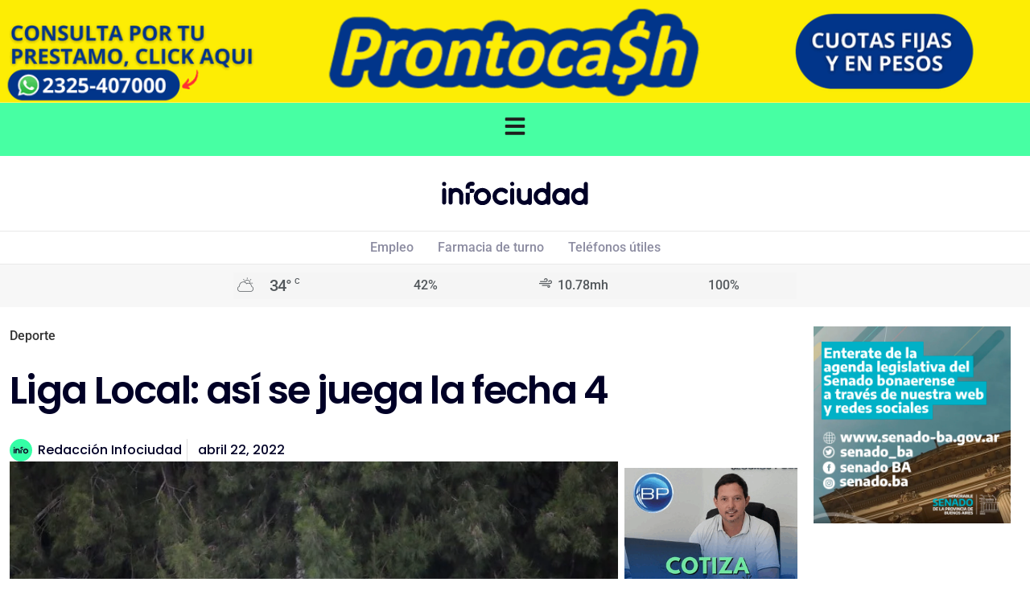

--- FILE ---
content_type: text/html; charset=UTF-8
request_url: https://infociudad.com.ar/2022/04/22/liga-local-asi-se-juega-la-fecha-4/
body_size: 36054
content:
<!doctype html><html lang="es-AR" itemscope itemtype="https://schema.org/BlogPosting" prefix="og: https://ogp.me/ns#"><head><script data-no-optimize="1">var litespeed_docref=sessionStorage.getItem("litespeed_docref");litespeed_docref&&(Object.defineProperty(document,"referrer",{get:function(){return litespeed_docref}}),sessionStorage.removeItem("litespeed_docref"));</script> <meta charset="UTF-8"><meta name="viewport" content="width=device-width, initial-scale=1"><link rel="profile" href="https://gmpg.org/xfn/11"><style>img:is([sizes="auto" i], [sizes^="auto," i]) { contain-intrinsic-size: 3000px 1500px }</style><title>Liga Local: así se juega la fecha 4 | infociudad</title><meta name="description" content="El fútbol de San Andrés de Giles tendrá fecha el fin de semana. Luego de jugar la Copa Giles, volverá la acción para las Series A y B."/><meta name="robots" content="follow, index, max-snippet:-1, max-video-preview:-1, max-image-preview:standard"/><link rel="canonical" href="https://infociudad.com.ar/2022/04/22/liga-local-asi-se-juega-la-fecha-4/" /><meta property="og:locale" content="es_ES" /><meta property="og:type" content="article" /><meta property="og:title" content="Liga Local: así se juega la fecha 4 | infociudad" /><meta property="og:description" content="El fútbol de San Andrés de Giles tendrá fecha el fin de semana. Luego de jugar la Copa Giles, volverá la acción para las Series A y B." /><meta property="og:url" content="https://infociudad.com.ar/2022/04/22/liga-local-asi-se-juega-la-fecha-4/" /><meta property="og:site_name" content="infociudad" /><meta property="article:publisher" content="https://www.facebook.com/infociudadok/" /><meta property="article:author" content="#" /><meta property="article:tag" content="Diarios de San Andres de Giles" /><meta property="article:tag" content="fronton" /><meta property="article:tag" content="liga local" /><meta property="article:tag" content="Noticias de San Andrés de Giles" /><meta property="article:tag" content="San Andrés de Giles" /><meta property="article:section" content="Deporte" /><meta property="og:updated_time" content="2022-04-22T09:19:58-03:00" /><meta property="fb:admins" content="100063905325851" /><meta property="og:image" content="https://infociudad.com.ar/wp-content/uploads/2022/04/LigaLocal_Fronton1.jpg" /><meta property="og:image:secure_url" content="https://infociudad.com.ar/wp-content/uploads/2022/04/LigaLocal_Fronton1.jpg" /><meta property="og:image:width" content="834" /><meta property="og:image:height" content="541" /><meta property="og:image:alt" content="Liga Local: así se juega la fecha 4" /><meta property="og:image:type" content="image/jpeg" /><meta name="twitter:card" content="summary_large_image" /><meta name="twitter:title" content="Liga Local: así se juega la fecha 4 | infociudad" /><meta name="twitter:description" content="El fútbol de San Andrés de Giles tendrá fecha el fin de semana. Luego de jugar la Copa Giles, volverá la acción para las Series A y B." /><meta name="twitter:image" content="https://infociudad.com.ar/wp-content/uploads/2022/04/LigaLocal_Fronton1.jpg" /><meta name="twitter:label1" content="Written by" /><meta name="twitter:data1" content="Redacción Infociudad" /><meta name="twitter:label2" content="Time to read" /><meta name="twitter:data2" content="Less than a minute" /> <script type="application/ld+json" class="rank-math-schema">{"@context":"https://schema.org","@graph":[{"@type":"BreadcrumbList","@id":"https://infociudad.com.ar/2022/04/22/liga-local-asi-se-juega-la-fecha-4/#breadcrumb","itemListElement":[{"@type":"ListItem","position":"1","item":{"@id":"https://infociudad.com.ar","name":"Inicio"}},{"@type":"ListItem","position":"2","item":{"@id":"https://infociudad.com.ar/category/deporte/","name":"Deporte"}},{"@type":"ListItem","position":"3","item":{"@id":"https://infociudad.com.ar/2022/04/22/liga-local-asi-se-juega-la-fecha-4/","name":"Liga Local: as\u00ed se juega la fecha 4"}}]}]}</script> <link rel="alternate" type="application/rss+xml" title="infociudad &raquo; Feed" href="https://infociudad.com.ar/feed/" /><link rel="alternate" type="application/rss+xml" title="infociudad &raquo; RSS de los comentarios" href="https://infociudad.com.ar/comments/feed/" />
<script id="somos-ready" type="litespeed/javascript">window.advanced_ads_ready=function(e,a){a=a||"complete";var d=function(e){return"interactive"===a?"loading"!==e:"complete"===e};d(document.readyState)?e():document.addEventListener("readystatechange",(function(a){d(a.target.readyState)&&e()}),{once:"interactive"===a})},window.advanced_ads_ready_queue=window.advanced_ads_ready_queue||[]</script> <link data-optimized="2" rel="stylesheet" href="https://infociudad.com.ar/wp-content/litespeed/css/fb06efa77f7c63f838110d9368f496ab.css?ver=0f0fc" /><style id='global-styles-inline-css'>:root{--wp--preset--aspect-ratio--square: 1;--wp--preset--aspect-ratio--4-3: 4/3;--wp--preset--aspect-ratio--3-4: 3/4;--wp--preset--aspect-ratio--3-2: 3/2;--wp--preset--aspect-ratio--2-3: 2/3;--wp--preset--aspect-ratio--16-9: 16/9;--wp--preset--aspect-ratio--9-16: 9/16;--wp--preset--color--black: #000000;--wp--preset--color--cyan-bluish-gray: #abb8c3;--wp--preset--color--white: #ffffff;--wp--preset--color--pale-pink: #f78da7;--wp--preset--color--vivid-red: #cf2e2e;--wp--preset--color--luminous-vivid-orange: #ff6900;--wp--preset--color--luminous-vivid-amber: #fcb900;--wp--preset--color--light-green-cyan: #7bdcb5;--wp--preset--color--vivid-green-cyan: #00d084;--wp--preset--color--pale-cyan-blue: #8ed1fc;--wp--preset--color--vivid-cyan-blue: #0693e3;--wp--preset--color--vivid-purple: #9b51e0;--wp--preset--gradient--vivid-cyan-blue-to-vivid-purple: linear-gradient(135deg,rgba(6,147,227,1) 0%,rgb(155,81,224) 100%);--wp--preset--gradient--light-green-cyan-to-vivid-green-cyan: linear-gradient(135deg,rgb(122,220,180) 0%,rgb(0,208,130) 100%);--wp--preset--gradient--luminous-vivid-amber-to-luminous-vivid-orange: linear-gradient(135deg,rgba(252,185,0,1) 0%,rgba(255,105,0,1) 100%);--wp--preset--gradient--luminous-vivid-orange-to-vivid-red: linear-gradient(135deg,rgba(255,105,0,1) 0%,rgb(207,46,46) 100%);--wp--preset--gradient--very-light-gray-to-cyan-bluish-gray: linear-gradient(135deg,rgb(238,238,238) 0%,rgb(169,184,195) 100%);--wp--preset--gradient--cool-to-warm-spectrum: linear-gradient(135deg,rgb(74,234,220) 0%,rgb(151,120,209) 20%,rgb(207,42,186) 40%,rgb(238,44,130) 60%,rgb(251,105,98) 80%,rgb(254,248,76) 100%);--wp--preset--gradient--blush-light-purple: linear-gradient(135deg,rgb(255,206,236) 0%,rgb(152,150,240) 100%);--wp--preset--gradient--blush-bordeaux: linear-gradient(135deg,rgb(254,205,165) 0%,rgb(254,45,45) 50%,rgb(107,0,62) 100%);--wp--preset--gradient--luminous-dusk: linear-gradient(135deg,rgb(255,203,112) 0%,rgb(199,81,192) 50%,rgb(65,88,208) 100%);--wp--preset--gradient--pale-ocean: linear-gradient(135deg,rgb(255,245,203) 0%,rgb(182,227,212) 50%,rgb(51,167,181) 100%);--wp--preset--gradient--electric-grass: linear-gradient(135deg,rgb(202,248,128) 0%,rgb(113,206,126) 100%);--wp--preset--gradient--midnight: linear-gradient(135deg,rgb(2,3,129) 0%,rgb(40,116,252) 100%);--wp--preset--font-size--small: 13px;--wp--preset--font-size--medium: 20px;--wp--preset--font-size--large: 36px;--wp--preset--font-size--x-large: 42px;--wp--preset--spacing--20: 0.44rem;--wp--preset--spacing--30: 0.67rem;--wp--preset--spacing--40: 1rem;--wp--preset--spacing--50: 1.5rem;--wp--preset--spacing--60: 2.25rem;--wp--preset--spacing--70: 3.38rem;--wp--preset--spacing--80: 5.06rem;--wp--preset--shadow--natural: 6px 6px 9px rgba(0, 0, 0, 0.2);--wp--preset--shadow--deep: 12px 12px 50px rgba(0, 0, 0, 0.4);--wp--preset--shadow--sharp: 6px 6px 0px rgba(0, 0, 0, 0.2);--wp--preset--shadow--outlined: 6px 6px 0px -3px rgba(255, 255, 255, 1), 6px 6px rgba(0, 0, 0, 1);--wp--preset--shadow--crisp: 6px 6px 0px rgba(0, 0, 0, 1);}:root { --wp--style--global--content-size: 800px;--wp--style--global--wide-size: 1200px; }:where(body) { margin: 0; }.wp-site-blocks > .alignleft { float: left; margin-right: 2em; }.wp-site-blocks > .alignright { float: right; margin-left: 2em; }.wp-site-blocks > .aligncenter { justify-content: center; margin-left: auto; margin-right: auto; }:where(.wp-site-blocks) > * { margin-block-start: 24px; margin-block-end: 0; }:where(.wp-site-blocks) > :first-child { margin-block-start: 0; }:where(.wp-site-blocks) > :last-child { margin-block-end: 0; }:root { --wp--style--block-gap: 24px; }:root :where(.is-layout-flow) > :first-child{margin-block-start: 0;}:root :where(.is-layout-flow) > :last-child{margin-block-end: 0;}:root :where(.is-layout-flow) > *{margin-block-start: 24px;margin-block-end: 0;}:root :where(.is-layout-constrained) > :first-child{margin-block-start: 0;}:root :where(.is-layout-constrained) > :last-child{margin-block-end: 0;}:root :where(.is-layout-constrained) > *{margin-block-start: 24px;margin-block-end: 0;}:root :where(.is-layout-flex){gap: 24px;}:root :where(.is-layout-grid){gap: 24px;}.is-layout-flow > .alignleft{float: left;margin-inline-start: 0;margin-inline-end: 2em;}.is-layout-flow > .alignright{float: right;margin-inline-start: 2em;margin-inline-end: 0;}.is-layout-flow > .aligncenter{margin-left: auto !important;margin-right: auto !important;}.is-layout-constrained > .alignleft{float: left;margin-inline-start: 0;margin-inline-end: 2em;}.is-layout-constrained > .alignright{float: right;margin-inline-start: 2em;margin-inline-end: 0;}.is-layout-constrained > .aligncenter{margin-left: auto !important;margin-right: auto !important;}.is-layout-constrained > :where(:not(.alignleft):not(.alignright):not(.alignfull)){max-width: var(--wp--style--global--content-size);margin-left: auto !important;margin-right: auto !important;}.is-layout-constrained > .alignwide{max-width: var(--wp--style--global--wide-size);}body .is-layout-flex{display: flex;}.is-layout-flex{flex-wrap: wrap;align-items: center;}.is-layout-flex > :is(*, div){margin: 0;}body .is-layout-grid{display: grid;}.is-layout-grid > :is(*, div){margin: 0;}body{padding-top: 0px;padding-right: 0px;padding-bottom: 0px;padding-left: 0px;}a:where(:not(.wp-element-button)){text-decoration: underline;}:root :where(.wp-element-button, .wp-block-button__link){background-color: #32373c;border-width: 0;color: #fff;font-family: inherit;font-size: inherit;line-height: inherit;padding: calc(0.667em + 2px) calc(1.333em + 2px);text-decoration: none;}.has-black-color{color: var(--wp--preset--color--black) !important;}.has-cyan-bluish-gray-color{color: var(--wp--preset--color--cyan-bluish-gray) !important;}.has-white-color{color: var(--wp--preset--color--white) !important;}.has-pale-pink-color{color: var(--wp--preset--color--pale-pink) !important;}.has-vivid-red-color{color: var(--wp--preset--color--vivid-red) !important;}.has-luminous-vivid-orange-color{color: var(--wp--preset--color--luminous-vivid-orange) !important;}.has-luminous-vivid-amber-color{color: var(--wp--preset--color--luminous-vivid-amber) !important;}.has-light-green-cyan-color{color: var(--wp--preset--color--light-green-cyan) !important;}.has-vivid-green-cyan-color{color: var(--wp--preset--color--vivid-green-cyan) !important;}.has-pale-cyan-blue-color{color: var(--wp--preset--color--pale-cyan-blue) !important;}.has-vivid-cyan-blue-color{color: var(--wp--preset--color--vivid-cyan-blue) !important;}.has-vivid-purple-color{color: var(--wp--preset--color--vivid-purple) !important;}.has-black-background-color{background-color: var(--wp--preset--color--black) !important;}.has-cyan-bluish-gray-background-color{background-color: var(--wp--preset--color--cyan-bluish-gray) !important;}.has-white-background-color{background-color: var(--wp--preset--color--white) !important;}.has-pale-pink-background-color{background-color: var(--wp--preset--color--pale-pink) !important;}.has-vivid-red-background-color{background-color: var(--wp--preset--color--vivid-red) !important;}.has-luminous-vivid-orange-background-color{background-color: var(--wp--preset--color--luminous-vivid-orange) !important;}.has-luminous-vivid-amber-background-color{background-color: var(--wp--preset--color--luminous-vivid-amber) !important;}.has-light-green-cyan-background-color{background-color: var(--wp--preset--color--light-green-cyan) !important;}.has-vivid-green-cyan-background-color{background-color: var(--wp--preset--color--vivid-green-cyan) !important;}.has-pale-cyan-blue-background-color{background-color: var(--wp--preset--color--pale-cyan-blue) !important;}.has-vivid-cyan-blue-background-color{background-color: var(--wp--preset--color--vivid-cyan-blue) !important;}.has-vivid-purple-background-color{background-color: var(--wp--preset--color--vivid-purple) !important;}.has-black-border-color{border-color: var(--wp--preset--color--black) !important;}.has-cyan-bluish-gray-border-color{border-color: var(--wp--preset--color--cyan-bluish-gray) !important;}.has-white-border-color{border-color: var(--wp--preset--color--white) !important;}.has-pale-pink-border-color{border-color: var(--wp--preset--color--pale-pink) !important;}.has-vivid-red-border-color{border-color: var(--wp--preset--color--vivid-red) !important;}.has-luminous-vivid-orange-border-color{border-color: var(--wp--preset--color--luminous-vivid-orange) !important;}.has-luminous-vivid-amber-border-color{border-color: var(--wp--preset--color--luminous-vivid-amber) !important;}.has-light-green-cyan-border-color{border-color: var(--wp--preset--color--light-green-cyan) !important;}.has-vivid-green-cyan-border-color{border-color: var(--wp--preset--color--vivid-green-cyan) !important;}.has-pale-cyan-blue-border-color{border-color: var(--wp--preset--color--pale-cyan-blue) !important;}.has-vivid-cyan-blue-border-color{border-color: var(--wp--preset--color--vivid-cyan-blue) !important;}.has-vivid-purple-border-color{border-color: var(--wp--preset--color--vivid-purple) !important;}.has-vivid-cyan-blue-to-vivid-purple-gradient-background{background: var(--wp--preset--gradient--vivid-cyan-blue-to-vivid-purple) !important;}.has-light-green-cyan-to-vivid-green-cyan-gradient-background{background: var(--wp--preset--gradient--light-green-cyan-to-vivid-green-cyan) !important;}.has-luminous-vivid-amber-to-luminous-vivid-orange-gradient-background{background: var(--wp--preset--gradient--luminous-vivid-amber-to-luminous-vivid-orange) !important;}.has-luminous-vivid-orange-to-vivid-red-gradient-background{background: var(--wp--preset--gradient--luminous-vivid-orange-to-vivid-red) !important;}.has-very-light-gray-to-cyan-bluish-gray-gradient-background{background: var(--wp--preset--gradient--very-light-gray-to-cyan-bluish-gray) !important;}.has-cool-to-warm-spectrum-gradient-background{background: var(--wp--preset--gradient--cool-to-warm-spectrum) !important;}.has-blush-light-purple-gradient-background{background: var(--wp--preset--gradient--blush-light-purple) !important;}.has-blush-bordeaux-gradient-background{background: var(--wp--preset--gradient--blush-bordeaux) !important;}.has-luminous-dusk-gradient-background{background: var(--wp--preset--gradient--luminous-dusk) !important;}.has-pale-ocean-gradient-background{background: var(--wp--preset--gradient--pale-ocean) !important;}.has-electric-grass-gradient-background{background: var(--wp--preset--gradient--electric-grass) !important;}.has-midnight-gradient-background{background: var(--wp--preset--gradient--midnight) !important;}.has-small-font-size{font-size: var(--wp--preset--font-size--small) !important;}.has-medium-font-size{font-size: var(--wp--preset--font-size--medium) !important;}.has-large-font-size{font-size: var(--wp--preset--font-size--large) !important;}.has-x-large-font-size{font-size: var(--wp--preset--font-size--x-large) !important;}
:root :where(.wp-block-pullquote){font-size: 1.5em;line-height: 1.6;}</style> <script id="post-views-counter-frontend-js-before" type="litespeed/javascript">var pvcArgsFrontend={"mode":"js","postID":49136,"requestURL":"https:\/\/infociudad.com.ar\/wp-admin\/admin-ajax.php","nonce":"662074ade3","dataStorage":"cookies","multisite":!1,"path":"\/","domain":""}</script> <script type="litespeed/javascript" data-src="https://infociudad.com.ar/wp-includes/js/jquery/jquery.min.js" id="jquery-core-js"></script> <link rel="image_src" href="https://infociudad.com.ar/wp-content/uploads/2022/04/LigaLocal_Fronton1.jpg"><meta name="msapplication-TileImage" content="https://infociudad.com.ar/wp-content/uploads/2022/04/LigaLocal_Fronton1.jpg"><meta property="og:image" content="https://infociudad.com.ar/wp-content/uploads/2022/04/LigaLocal_Fronton1.jpg"><meta property="og:image:secure_url" content="https://infociudad.com.ar/wp-content/uploads/2022/04/LigaLocal_Fronton1.jpg"><meta property="og:image:width" content="834"><meta property="og:image:height" content="541"><meta property="og:image:alt" content="LigaLocal_Fronton1"><meta property="og:image:type" content="image/jpeg"><meta property="og:description" content="El fútbol de San Andrés de Giles tendrá fecha el fin de semana. Luego de jugar la Copa Giles, volverá la acción para las Series A y B. La organización dispuso jugar tanto en el Parque Municipal como en la localidad de Cucullú. Todos los partidos serán con entrada libre y gratuita. El cronograma: Viernes..."><meta property="og:type" content="article"><meta property="og:locale" content="es_AR"><meta property="og:site_name" content="infociudad"><meta property="og:title" content="Liga Local: así se juega la fecha 4"><meta property="og:url" content="https://infociudad.com.ar/2022/04/22/liga-local-asi-se-juega-la-fecha-4/"><meta property="og:updated_time" content="2022-04-22T09:19:58-03:00"><meta property="article:tag" content="Diarios de San Andres de Giles"><meta property="article:tag" content="fronton"><meta property="article:tag" content="liga local"><meta property="article:tag" content="Noticias de San Andrés de Giles"><meta property="article:tag" content="San Andrés de Giles"><meta property="article:published_time" content="2022-04-22T12:19:56+00:00"><meta property="article:modified_time" content="2022-04-22T12:19:58+00:00"><meta property="article:section" content="Deporte"><meta property="article:author:first_name" content="Redacción"><meta property="article:author:last_name" content="Infociudad"><meta property="article:author:username" content="Redacción Infociudad"><meta property="twitter:partner" content="ogwp"><meta property="twitter:card" content="summary_large_image"><meta property="twitter:image" content="https://infociudad.com.ar/wp-content/uploads/2022/04/LigaLocal_Fronton1.jpg"><meta property="twitter:image:alt" content="LigaLocal_Fronton1"><meta property="twitter:title" content="Liga Local: así se juega la fecha 4"><meta property="twitter:description" content="El fútbol de San Andrés de Giles tendrá fecha el fin de semana. Luego de jugar la Copa Giles, volverá la acción para las Series A y B. La organización dispuso jugar tanto en el Parque Municipal..."><meta property="twitter:url" content="https://infociudad.com.ar/2022/04/22/liga-local-asi-se-juega-la-fecha-4/"><meta property="twitter:label1" content="Reading time"><meta property="twitter:data1" content="Less than a minute"><meta itemprop="image" content="https://infociudad.com.ar/wp-content/uploads/2022/04/LigaLocal_Fronton1.jpg"><meta itemprop="name" content="Liga Local: así se juega la fecha 4"><meta itemprop="description" content="El fútbol de San Andrés de Giles tendrá fecha el fin de semana. Luego de jugar la Copa Giles, volverá la acción para las Series A y B. La organización dispuso jugar tanto en el Parque Municipal como en la localidad de Cucullú. Todos los partidos serán con entrada libre y gratuita. El cronograma: Viernes..."><meta itemprop="datePublished" content="2022-04-22"><meta itemprop="dateModified" content="2022-04-22T12:19:58+00:00"><meta property="profile:first_name" content="Redacción"><meta property="profile:last_name" content="Infociudad"><meta property="profile:username" content="Redacción Infociudad"><link rel="https://api.w.org/" href="https://infociudad.com.ar/wp-json/" /><link rel="alternate" title="JSON" type="application/json" href="https://infociudad.com.ar/wp-json/wp/v2/posts/49136" /><link rel="EditURI" type="application/rsd+xml" title="RSD" href="https://infociudad.com.ar/xmlrpc.php?rsd" /><meta name="generator" content="WordPress 6.8.3" /><link rel='shortlink' href='https://infociudad.com.ar/?p=49136' /><link rel="alternate" title="oEmbed (JSON)" type="application/json+oembed" href="https://infociudad.com.ar/wp-json/oembed/1.0/embed?url=https%3A%2F%2Finfociudad.com.ar%2F2022%2F04%2F22%2Fliga-local-asi-se-juega-la-fecha-4%2F" /><link rel="alternate" title="oEmbed (XML)" type="text/xml+oembed" href="https://infociudad.com.ar/wp-json/oembed/1.0/embed?url=https%3A%2F%2Finfociudad.com.ar%2F2022%2F04%2F22%2Fliga-local-asi-se-juega-la-fecha-4%2F&#038;format=xml" /><meta name="generator" content="Elementor 3.33.0; features: e_font_icon_svg, additional_custom_breakpoints; settings: css_print_method-external, google_font-enabled, font_display-auto"><style>.e-con.e-parent:nth-of-type(n+4):not(.e-lazyloaded):not(.e-no-lazyload),
				.e-con.e-parent:nth-of-type(n+4):not(.e-lazyloaded):not(.e-no-lazyload) * {
					background-image: none !important;
				}
				@media screen and (max-height: 1024px) {
					.e-con.e-parent:nth-of-type(n+3):not(.e-lazyloaded):not(.e-no-lazyload),
					.e-con.e-parent:nth-of-type(n+3):not(.e-lazyloaded):not(.e-no-lazyload) * {
						background-image: none !important;
					}
				}
				@media screen and (max-height: 640px) {
					.e-con.e-parent:nth-of-type(n+2):not(.e-lazyloaded):not(.e-no-lazyload),
					.e-con.e-parent:nth-of-type(n+2):not(.e-lazyloaded):not(.e-no-lazyload) * {
						background-image: none !important;
					}
				}</style><link rel="icon" href="https://infociudad.com.ar/wp-content/uploads/2021/07/favicon_infociudad-1.svg" sizes="32x32" /><link rel="icon" href="https://infociudad.com.ar/wp-content/uploads/2021/07/favicon_infociudad-1.svg" sizes="192x192" /><link rel="apple-touch-icon" href="https://infociudad.com.ar/wp-content/uploads/2021/07/favicon_infociudad-1.svg" /><meta name="msapplication-TileImage" content="https://infociudad.com.ar/wp-content/uploads/2021/07/favicon_infociudad-1.svg" /></head><body class="wp-singular post-template-default single single-post postid-49136 single-format-standard wp-embed-responsive wp-theme-hello-elementor wp-child-theme-hello-theme-child-master hello-elementor-default elementor-default elementor-template-full-width elementor-kit-37546 aa-prefix-somos- elementor-page-70613"><a class="skip-link screen-reader-text" href="#content">Ir al contenido</a><header data-elementor-type="header" data-elementor-id="70582" class="elementor elementor-70582 elementor-location-header" data-elementor-post-type="elementor_library"><div class="elementor-element elementor-element-0fc3a4b e-con-full e-flex e-con e-parent" data-id="0fc3a4b" data-element_type="container"><div class="elementor-element elementor-element-b30660f elementor-widget elementor-widget-shortcode" data-id="b30660f" data-element_type="widget" data-widget_type="shortcode.default"><div class="elementor-widget-container"><div class="elementor-shortcode"><div style="margin-left: auto;margin-right: auto;text-align: center;" class="preheader" id="preheader"><a href="https://wa.me/5492325407000" aria-label="ezgif.com-resize"><img data-lazyloaded="1" src="[data-uri]" fetchpriority="high" data-src="https://infociudad.com.ar/wp-content/uploads/2021/07/ezgif.com-resize.gif" alt=""  class="no-lazyload" width="2000" height="120"  style="display: inline-block;" /></a></div></div></div></div></div><div class="elementor-element elementor-element-3c9f429 e-flex e-con-boxed e-con e-parent" data-id="3c9f429" data-element_type="container" data-settings="{&quot;background_background&quot;:&quot;classic&quot;,&quot;sticky&quot;:&quot;top&quot;,&quot;sticky_on&quot;:[&quot;desktop&quot;,&quot;laptop&quot;,&quot;tablet&quot;,&quot;mobile&quot;],&quot;sticky_offset&quot;:0,&quot;sticky_effects_offset&quot;:0,&quot;sticky_anchor_link_offset&quot;:0}"><div class="e-con-inner"><div class="elementor-element elementor-element-0bc6ca5 elementor-button-info elementor-widget elementor-widget-button" data-id="0bc6ca5" data-element_type="widget" data-widget_type="button.default"><div class="elementor-widget-container"><div class="elementor-button-wrapper">
<a class="elementor-button elementor-button-link elementor-size-sm" href="#elementor-action%3Aaction%3Dpopup%3Aopen%26settings%3DeyJpZCI6Ijc0NzMyIiwidG9nZ2xlIjpmYWxzZX0%3D">
<span class="elementor-button-content-wrapper">
<span class="elementor-button-icon">
<svg aria-hidden="true" class="e-font-icon-svg e-fas-bars" viewBox="0 0 448 512" xmlns="http://www.w3.org/2000/svg"><path d="M16 132h416c8.837 0 16-7.163 16-16V76c0-8.837-7.163-16-16-16H16C7.163 60 0 67.163 0 76v40c0 8.837 7.163 16 16 16zm0 160h416c8.837 0 16-7.163 16-16v-40c0-8.837-7.163-16-16-16H16c-8.837 0-16 7.163-16 16v40c0 8.837 7.163 16 16 16zm0 160h416c8.837 0 16-7.163 16-16v-40c0-8.837-7.163-16-16-16H16c-8.837 0-16 7.163-16 16v40c0 8.837 7.163 16 16 16z"></path></svg>			</span>
</span>
</a></div></div></div></div></div><div class="elementor-element elementor-element-3f7b215 e-con-full e-flex e-con e-parent" data-id="3f7b215" data-element_type="container" data-settings="{&quot;background_background&quot;:&quot;gradient&quot;,&quot;sticky&quot;:&quot;top&quot;,&quot;sticky_offset&quot;:60,&quot;sticky_on&quot;:[&quot;desktop&quot;,&quot;laptop&quot;,&quot;tablet&quot;,&quot;mobile&quot;],&quot;sticky_effects_offset&quot;:0,&quot;sticky_anchor_link_offset&quot;:0}"><div class="elementor-element elementor-element-2931095 e-con-full e-flex e-con e-child" data-id="2931095" data-element_type="container"><div class="elementor-element elementor-element-02aa4c2 elementor-widget elementor-widget-image" data-id="02aa4c2" data-element_type="widget" data-widget_type="image.default"><div class="elementor-widget-container">
<a href="https://infociudad.com.ar">
<img data-lazyloaded="1" src="[data-uri]" width="300" height="48" data-src="https://infociudad.com.ar/wp-content/uploads/2024/12/infociudad-Logo-Azul.svg" class="attachment-medium size-medium wp-image-70522" alt="" />								</a></div></div><div class="elementor-element elementor-element-4846eac jet-nav-align-center elementor-widget__width-initial elementor-widget elementor-widget-jet-nav-menu" data-id="4846eac" data-element_type="widget" data-widget_type="jet-nav-menu.default"><div class="elementor-widget-container"><nav class="jet-nav-wrap m-layout-mobile"><div class="menu-menu-body-top-container"><div class="jet-nav m-layout-mobile jet-nav--horizontal"><div class="menu-item menu-item-type-post_type_archive menu-item-object-empleo jet-nav__item-60056 jet-nav__item"><a href="https://infociudad.com.ar/empleo/" class="menu-item-link menu-item-link-depth-0 menu-item-link-top"><span class="jet-nav-link-text">Empleo</span></a></div><div class="menu-item menu-item-type-post_type menu-item-object-page jet-nav__item-60234 jet-nav__item"><a href="https://infociudad.com.ar/farmacia-de-turno/" class="menu-item-link menu-item-link-depth-0 menu-item-link-top"><span class="jet-nav-link-text">Farmacia de turno</span></a></div><div class="menu-item menu-item-type-post_type menu-item-object-page jet-nav__item-60235 jet-nav__item"><a href="https://infociudad.com.ar/telefonos-utiles/" class="menu-item-link menu-item-link-depth-0 menu-item-link-top"><span class="jet-nav-link-text">Teléfonos útiles</span></a></div></div></div></nav></div></div></div></div><div class="elementor-element elementor-element-34e5d54 e-con-full e-flex e-con e-parent" data-id="34e5d54" data-element_type="container"><div class="elementor-element elementor-element-816c9ed e-con-full e-flex e-con e-child" data-id="816c9ed" data-element_type="container" data-settings="{&quot;background_background&quot;:&quot;classic&quot;}"><div class="elementor-element elementor-element-0a67957 elementor-widget__width-initial elementor-widget elementor-widget-weather_mini" data-id="0a67957" data-element_type="widget" data-widget_type="weather_mini.default"><div class="elementor-widget-container"><div class="jeg_weather_widget header  thin"><div class="jeg_weather_now"><div class="jeg_weather_head"><div class="jeg_weather_location">
<span>San Andrés de Giles,  AR</span></div><div class="jeg_weather_date">
<span>lunes, febrero 2, 2026</span></div></div><div class="jeg_weather_desc"><div class="jeg_weather_today clearfix"><div class="jeg_weather_icon">
<span class="jeg_weather_cloudy day">
<i class="jegicon jegicon-cloudy-day-lg"></i>
</span>
<span class="jeg_weather_condition">overcast clouds</span></div><div class="jeg_weather_temp">
<span class="jeg_weather_value" data-temp-c="34" data-temp-f="94.78">34</span>
<span class="jeg_weather_degrees">&deg;</span>
<span class="jeg_weather_unit" data-unit="c">c</span></div></div><div class="jeg_weather_detail clearfix"><div class="jeg_weather_humidity">
<i class="fa fa-tint"></i>
<span class="jeg_weather_value">42%</span></div><div class="jeg_weather_wind">
<i class="jegicon jegicon-windy-sm"></i>
<span class="jeg_weather_value">10.78mh</span></div><div class="jeg_weather_cloud">
<i class="fa fa-cloud"></i>
<span class="jeg_weather_value">100%</span></div></div></div></div><div class="jeg_weather_next all item_4 clearfix"><div class="jeg_weather_item"><div class="jeg_weather_icon">
<span class="jeg_weather_cloudy day">
<i class="jegicon jegicon-cloudy-night-sm"></i>
</span></div><div class="jeg_weather_temp">
<span class="max"><span class="jeg_weather_value" data-temp-c="31" data-temp-f="88">31</span>
<span class="jeg_weather_unit" data-unit="c">c</span>
</span>
<span class="jeg_weather_separator"></span>
<span class="min"><span class="jeg_weather_value" data-temp-c="30" data-temp-f="86">30</span>
<span class="jeg_weather_unit" data-unit="c">c</span>
</span></div><div class="jeg_weather_day">
<span class="jeg_weather_day">mar</span></div></div><div class="jeg_weather_item"><div class="jeg_weather_icon">
<span class="jeg_weather_cloudy day">
<i class="jegicon jegicon-cloudy-night-sm"></i>
</span></div><div class="jeg_weather_temp">
<span class="max"><span class="jeg_weather_value" data-temp-c="28" data-temp-f="83">28</span>
<span class="jeg_weather_unit" data-unit="c">c</span>
</span>
<span class="jeg_weather_separator"></span>
<span class="min"><span class="jeg_weather_value" data-temp-c="28" data-temp-f="83">28</span>
<span class="jeg_weather_unit" data-unit="c">c</span>
</span></div><div class="jeg_weather_day">
<span class="jeg_weather_day">mié</span></div></div><div class="jeg_weather_item"><div class="jeg_weather_icon">
<span class="jeg_weather_cloudy day">
<i class="jegicon jegicon-cloudy-night-sm"></i>
</span></div><div class="jeg_weather_temp">
<span class="max"><span class="jeg_weather_value" data-temp-c="25" data-temp-f="78">25</span>
<span class="jeg_weather_unit" data-unit="c">c</span>
</span>
<span class="jeg_weather_separator"></span>
<span class="min"><span class="jeg_weather_value" data-temp-c="25" data-temp-f="78">25</span>
<span class="jeg_weather_unit" data-unit="c">c</span>
</span></div><div class="jeg_weather_day">
<span class="jeg_weather_day">jue</span></div></div><div class="jeg_weather_item"><div class="jeg_weather_icon">
<span class="jeg_weather_cloudy day">
<i class="jegicon jegicon-rainy-night-sm"></i>
</span></div><div class="jeg_weather_temp">
<span class="max"><span class="jeg_weather_value" data-temp-c="22" data-temp-f="72">22</span>
<span class="jeg_weather_unit" data-unit="c">c</span>
</span>
<span class="jeg_weather_separator"></span>
<span class="min"><span class="jeg_weather_value" data-temp-c="22" data-temp-f="72">22</span>
<span class="jeg_weather_unit" data-unit="c">c</span>
</span></div><div class="jeg_weather_day">
<span class="jeg_weather_day">vie</span></div></div></div></div></div></div></div></div></header><div data-elementor-type="single-post" data-elementor-id="70613" class="elementor elementor-70613 elementor-location-single post-49136 post type-post status-publish format-standard has-post-thumbnail hentry category-deporte tag-diarios-de-san-andres-de-giles tag-fronton tag-liga-local tag-noticias-de-san-andres-de-giles tag-san-andres-de-giles" data-elementor-post-type="elementor_library"><div class="elementor-element elementor-element-a27a01f e-con-full e-flex e-con e-parent" data-id="a27a01f" data-element_type="container"><div class="elementor-element elementor-element-1d8c08c e-con-full e-flex e-con e-child" data-id="1d8c08c" data-element_type="container"><div class="elementor-element elementor-element-0752017 e-con-full e-flex e-con e-child" data-id="0752017" data-element_type="container"><div class="elementor-element elementor-element-3064f85 elementor-widget elementor-widget-jet-listing-dynamic-terms" data-id="3064f85" data-element_type="widget" data-widget_type="jet-listing-dynamic-terms.default"><div class="elementor-widget-container"><div class="jet-listing jet-listing-dynamic-terms"><span class="jet-listing-dynamic-terms__link">Deporte</span></div></div></div><div class="elementor-element elementor-element-1d6aba5 elementor-widget__width-initial elementor-widget elementor-widget-heading" data-id="1d6aba5" data-element_type="widget" data-widget_type="heading.default"><div class="elementor-widget-container"><h2 class="elementor-heading-title elementor-size-default">Liga Local: así se juega la fecha 4</h2></div></div><div class="elementor-element elementor-element-cd8dc7c elementor-widget__width-initial elementor-widget elementor-widget-jet-listing-dynamic-field" data-id="cd8dc7c" data-element_type="widget" data-widget_type="jet-listing-dynamic-field.default"><div class="elementor-widget-container"><div class="jet-listing jet-listing-dynamic-field display-inline"><div class="jet-listing-dynamic-field__inline-wrap"><div class="jet-listing-dynamic-field__content"></div></div></div></div></div><div class="elementor-element elementor-element-3f3653d elementor-widget__width-inherit elementor-widget elementor-widget-post-info" data-id="3f3653d" data-element_type="widget" data-widget_type="post-info.default"><div class="elementor-widget-container"><ul class="elementor-inline-items elementor-icon-list-items elementor-post-info"><li class="elementor-icon-list-item elementor-repeater-item-74e5414 elementor-inline-item" itemprop="author">
<span class="elementor-icon-list-icon">
<img data-lazyloaded="1" src="[data-uri]" width="96" height="96" class="elementor-avatar" data-src="https://infociudad.com.ar/wp-content/uploads/2025/04/info_p-96x96.jpeg" alt="Picture of Redacción Infociudad" loading="lazy">
</span>
<span class="elementor-icon-list-text elementor-post-info__item elementor-post-info__item--type-author">
Redacción Infociudad					</span></li><li class="elementor-icon-list-item elementor-repeater-item-db4dd29 elementor-inline-item" itemprop="datePublished">
<span class="elementor-icon-list-text elementor-post-info__item elementor-post-info__item--type-date">
<time>abril 22, 2022</time>					</span></li></ul></div></div></div><div class="elementor-element elementor-element-5ffaa15 e-con-full e-flex e-con e-child" data-id="5ffaa15" data-element_type="container"><div class="elementor-element elementor-element-96b7a1e e-con-full e-flex e-con e-child" data-id="96b7a1e" data-element_type="container"><div class="elementor-element elementor-element-e768f25 elementor-widget elementor-widget-image" data-id="e768f25" data-element_type="widget" data-widget_type="image.default"><div class="elementor-widget-container"><figure class="wp-caption">
<img data-lazyloaded="1" src="[data-uri]" width="800" height="519" data-src="https://infociudad.com.ar/wp-content/uploads/2022/04/LigaLocal_Fronton1.jpg" class="attachment-large size-large wp-image-49137" alt="" data-srcset="https://infociudad.com.ar/wp-content/uploads/2022/04/LigaLocal_Fronton1.jpg 834w, https://infociudad.com.ar/wp-content/uploads/2022/04/LigaLocal_Fronton1-300x195.jpg 300w, https://infociudad.com.ar/wp-content/uploads/2022/04/LigaLocal_Fronton1-768x498.jpg 768w" data-sizes="(max-width: 800px) 100vw, 800px" /><figcaption class="widget-image-caption wp-caption-text"></figcaption></figure></div></div><div class="elementor-element elementor-element-858a99e elementor-share-buttons--view-icon elementor-share-buttons--skin-minimal elementor-share-buttons--shape-circle elementor-share-buttons--align-center elementor-share-buttons-mobile--align-center elementor-share-buttons--color-custom elementor-grid-0 elementor-widget elementor-widget-share-buttons" data-id="858a99e" data-element_type="widget" data-widget_type="share-buttons.default"><div class="elementor-widget-container"><div class="elementor-grid" role="list"><div class="elementor-grid-item" role="listitem"><div class="elementor-share-btn elementor-share-btn_facebook" role="button" tabindex="0" aria-label="Share on facebook">
<span class="elementor-share-btn__icon">
<svg class="e-font-icon-svg e-fab-facebook" viewBox="0 0 512 512" xmlns="http://www.w3.org/2000/svg"><path d="M504 256C504 119 393 8 256 8S8 119 8 256c0 123.78 90.69 226.38 209.25 245V327.69h-63V256h63v-54.64c0-62.15 37-96.48 93.67-96.48 27.14 0 55.52 4.84 55.52 4.84v61h-31.28c-30.8 0-40.41 19.12-40.41 38.73V256h68.78l-11 71.69h-57.78V501C413.31 482.38 504 379.78 504 256z"></path></svg>							</span></div></div><div class="elementor-grid-item" role="listitem"><div class="elementor-share-btn elementor-share-btn_twitter" role="button" tabindex="0" aria-label="Share on twitter">
<span class="elementor-share-btn__icon">
<svg class="e-font-icon-svg e-fab-twitter" viewBox="0 0 512 512" xmlns="http://www.w3.org/2000/svg"><path d="M459.37 151.716c.325 4.548.325 9.097.325 13.645 0 138.72-105.583 298.558-298.558 298.558-59.452 0-114.68-17.219-161.137-47.106 8.447.974 16.568 1.299 25.34 1.299 49.055 0 94.213-16.568 130.274-44.832-46.132-.975-84.792-31.188-98.112-72.772 6.498.974 12.995 1.624 19.818 1.624 9.421 0 18.843-1.3 27.614-3.573-48.081-9.747-84.143-51.98-84.143-102.985v-1.299c13.969 7.797 30.214 12.67 47.431 13.319-28.264-18.843-46.781-51.005-46.781-87.391 0-19.492 5.197-37.36 14.294-52.954 51.655 63.675 129.3 105.258 216.365 109.807-1.624-7.797-2.599-15.918-2.599-24.04 0-57.828 46.782-104.934 104.934-104.934 30.213 0 57.502 12.67 76.67 33.137 23.715-4.548 46.456-13.32 66.599-25.34-7.798 24.366-24.366 44.833-46.132 57.827 21.117-2.273 41.584-8.122 60.426-16.243-14.292 20.791-32.161 39.308-52.628 54.253z"></path></svg>							</span></div></div><div class="elementor-grid-item" role="listitem"><div class="elementor-share-btn elementor-share-btn_linkedin" role="button" tabindex="0" aria-label="Share on linkedin">
<span class="elementor-share-btn__icon">
<svg class="e-font-icon-svg e-fab-linkedin" viewBox="0 0 448 512" xmlns="http://www.w3.org/2000/svg"><path d="M416 32H31.9C14.3 32 0 46.5 0 64.3v383.4C0 465.5 14.3 480 31.9 480H416c17.6 0 32-14.5 32-32.3V64.3c0-17.8-14.4-32.3-32-32.3zM135.4 416H69V202.2h66.5V416zm-33.2-243c-21.3 0-38.5-17.3-38.5-38.5S80.9 96 102.2 96c21.2 0 38.5 17.3 38.5 38.5 0 21.3-17.2 38.5-38.5 38.5zm282.1 243h-66.4V312c0-24.8-.5-56.7-34.5-56.7-34.6 0-39.9 27-39.9 54.9V416h-66.4V202.2h63.7v29.2h.9c8.9-16.8 30.6-34.5 62.9-34.5 67.2 0 79.7 44.3 79.7 101.9V416z"></path></svg>							</span></div></div><div class="elementor-grid-item" role="listitem"><div class="elementor-share-btn elementor-share-btn_whatsapp" role="button" tabindex="0" aria-label="Share on whatsapp">
<span class="elementor-share-btn__icon">
<svg class="e-font-icon-svg e-fab-whatsapp" viewBox="0 0 448 512" xmlns="http://www.w3.org/2000/svg"><path d="M380.9 97.1C339 55.1 283.2 32 223.9 32c-122.4 0-222 99.6-222 222 0 39.1 10.2 77.3 29.6 111L0 480l117.7-30.9c32.4 17.7 68.9 27 106.1 27h.1c122.3 0 224.1-99.6 224.1-222 0-59.3-25.2-115-67.1-157zm-157 341.6c-33.2 0-65.7-8.9-94-25.7l-6.7-4-69.8 18.3L72 359.2l-4.4-7c-18.5-29.4-28.2-63.3-28.2-98.2 0-101.7 82.8-184.5 184.6-184.5 49.3 0 95.6 19.2 130.4 54.1 34.8 34.9 56.2 81.2 56.1 130.5 0 101.8-84.9 184.6-186.6 184.6zm101.2-138.2c-5.5-2.8-32.8-16.2-37.9-18-5.1-1.9-8.8-2.8-12.5 2.8-3.7 5.6-14.3 18-17.6 21.8-3.2 3.7-6.5 4.2-12 1.4-32.6-16.3-54-29.1-75.5-66-5.7-9.8 5.7-9.1 16.3-30.3 1.8-3.7.9-6.9-.5-9.7-1.4-2.8-12.5-30.1-17.1-41.2-4.5-10.8-9.1-9.3-12.5-9.5-3.2-.2-6.9-.2-10.6-.2-3.7 0-9.7 1.4-14.8 6.9-5.1 5.6-19.4 19-19.4 46.3 0 27.3 19.9 53.7 22.6 57.4 2.8 3.7 39.1 59.7 94.8 83.8 35.2 15.2 49 16.5 66.6 13.9 10.7-1.6 32.8-13.4 37.4-26.4 4.6-13 4.6-24.1 3.2-26.4-1.3-2.5-5-3.9-10.5-6.6z"></path></svg>							</span></div></div><div class="elementor-grid-item" role="listitem"><div class="elementor-share-btn elementor-share-btn_email" role="button" tabindex="0" aria-label="Share on email">
<span class="elementor-share-btn__icon">
<svg class="e-font-icon-svg e-fas-envelope" viewBox="0 0 512 512" xmlns="http://www.w3.org/2000/svg"><path d="M502.3 190.8c3.9-3.1 9.7-.2 9.7 4.7V400c0 26.5-21.5 48-48 48H48c-26.5 0-48-21.5-48-48V195.6c0-5 5.7-7.8 9.7-4.7 22.4 17.4 52.1 39.5 154.1 113.6 21.1 15.4 56.7 47.8 92.2 47.6 35.7.3 72-32.8 92.3-47.6 102-74.1 131.6-96.3 154-113.7zM256 320c23.2.4 56.6-29.2 73.4-41.4 132.7-96.3 142.8-104.7 173.4-128.7 5.8-4.5 9.2-11.5 9.2-18.9v-19c0-26.5-21.5-48-48-48H48C21.5 64 0 85.5 0 112v19c0 7.4 3.4 14.3 9.2 18.9 30.6 23.9 40.7 32.4 173.4 128.7 16.8 12.2 50.2 41.8 73.4 41.4z"></path></svg>							</span></div></div></div></div></div><div class="elementor-element elementor-element-6870541 e-flex e-con-boxed e-con e-child" data-id="6870541" data-element_type="container"><div class="e-con-inner"><div class="elementor-element elementor-element-47fa8b5 elementor-widget__width-initial elementor-widget elementor-widget-shortcode" data-id="47fa8b5" data-element_type="widget" data-widget_type="shortcode.default"><div class="elementor-widget-container"><div class="elementor-shortcode"><img data-lazyloaded="1" src="[data-uri]" loading="lazy" data-src="https://infociudad.com.ar/wp-content/uploads/2022/06/Costanzo_Gif.gif" alt=""  class="no-lazyload" width="726" height="251"   /></div></div></div><div class="elementor-element elementor-element-3865822 elementor-widget__width-initial elementor-widget elementor-widget-shortcode" data-id="3865822" data-element_type="widget" data-widget_type="shortcode.default"><div class="elementor-widget-container"><div class="elementor-shortcode"><img data-lazyloaded="1" src="[data-uri]" loading="lazy" data-src="https://infociudad.com.ar/wp-content/uploads/2022/06/Romeo_Gif.gif" alt=""  class="no-lazyload" width="726" height="251"   /></div></div></div></div></div><div class="elementor-element elementor-element-3182929 elementor-widget elementor-widget-text-editor" data-id="3182929" data-element_type="widget" data-widget_type="text-editor.default"><div class="elementor-widget-container"><p>El fútbol de San Andrés de Giles tendrá fecha el fin de semana. Luego de jugar la Copa Giles, volverá la acción para las Series A y B.</p><p>La organización dispuso jugar tanto en el Parque Municipal como en la localidad de Cucullú. Todos los partidos serán con entrada libre y gratuita.</p><p>El cronograma:</p><p class="has-vivid-green-cyan-background-color has-background">Viernes / Cancha Principal <img data-lazyloaded="1" src="[data-uri]" loading="lazy" width="16" height="16" data-src="https://static.xx.fbcdn.net/images/emoji.php/v9/t8d/1/16/1f3df.png" alt="🏟"> <br>20.00 hs Villa Manchi &#8211; Villa Espil <img data-lazyloaded="1" src="[data-uri]" loading="lazy" width="16" height="16" data-src="https://static.xx.fbcdn.net/images/emoji.php/v9/te2/1/16/1f170.png" alt="🅰️"></p><p class="has-light-green-cyan-background-color has-background">Sábado / Cancha Auxiliar <img data-lazyloaded="1" src="[data-uri]" loading="lazy" width="16" height="16" data-src="https://static.xx.fbcdn.net/images/emoji.php/v9/t8d/1/16/1f3df.png" alt="🏟"><br>13:00 hs Colon &#8211; Dorado <img data-lazyloaded="1" src="[data-uri]" loading="lazy" width="16" height="16" data-src="https://static.xx.fbcdn.net/images/emoji.php/v9/te2/1/16/1f170.png" alt="🅰️"><br>14:45 hs Colegiales &#8211; Hogar <img data-lazyloaded="1" src="[data-uri]" loading="lazy" width="16" height="16" data-src="https://static.xx.fbcdn.net/images/emoji.php/v9/t63/1/16/1f171.png" alt="🅱️"><br>16:30 hs Villa Espil A &#8211; Fronton <img data-lazyloaded="1" src="[data-uri]" loading="lazy" width="16" height="16" data-src="https://static.xx.fbcdn.net/images/emoji.php/v9/t63/1/16/1f171.png" alt="🅱️"></p><p class="has-vivid-green-cyan-background-color has-background">Domingo / Cancha Cucullú <img data-lazyloaded="1" src="[data-uri]" loading="lazy" width="16" height="16" data-src="https://static.xx.fbcdn.net/images/emoji.php/v9/t8d/1/16/1f3df.png" alt="🏟"><br>13:00 hs Victoria &#8211; Almafuerte <img data-lazyloaded="1" src="[data-uri]" loading="lazy" width="16" height="16" data-src="https://static.xx.fbcdn.net/images/emoji.php/v9/te2/1/16/1f170.png" alt="🅰️"><br>14:45 hs Social &#8211; Tropezon <img data-lazyloaded="1" src="[data-uri]" loading="lazy" width="16" height="16" data-src="https://static.xx.fbcdn.net/images/emoji.php/v9/t63/1/16/1f171.png" alt="🅱️"><br>16:30 hs Cucullu &#8211; La Casita <img data-lazyloaded="1" src="[data-uri]" loading="lazy" width="16" height="16" data-src="https://static.xx.fbcdn.net/images/emoji.php/v9/t63/1/16/1f171.png" alt="🅱️"></p><p class="has-light-green-cyan-background-color has-background">Domingo / Cancha Principal <img data-lazyloaded="1" src="[data-uri]" loading="lazy" width="16" height="16" data-src="https://static.xx.fbcdn.net/images/emoji.php/v9/t8d/1/16/1f3df.png" alt="🏟"><br>15:00 hs Solís &#8211; Los Teritos <img data-lazyloaded="1" src="[data-uri]" loading="lazy" width="16" height="16" data-src="https://static.xx.fbcdn.net/images/emoji.php/v9/te2/1/16/1f170.png" alt="🅰️"><br>16:45 hs Km 108 &#8211; Apolo <img data-lazyloaded="1" src="[data-uri]" loading="lazy" width="16" height="16" data-src="https://static.xx.fbcdn.net/images/emoji.php/v9/te2/1/16/1f170.png" alt="🅰️"><br>18:30 hs Solís A &#8211; San Andres <img data-lazyloaded="1" src="[data-uri]" loading="lazy" width="16" height="16" data-src="https://static.xx.fbcdn.net/images/emoji.php/v9/t63/1/16/1f171.png" alt="🅱️"></p></div></div><div class="elementor-element elementor-element-c9cb3b8 e-con-full e-flex e-con e-child" data-id="c9cb3b8" data-element_type="container"><div class="elementor-element elementor-element-6f423b2 elementor-widget__width-inherit elementor-widget-mobile__width-initial elementor-widget elementor-widget-shortcode" data-id="6f423b2" data-element_type="widget" data-widget_type="shortcode.default"><div class="elementor-widget-container"><div class="elementor-shortcode"><a href="https://wa.me/5491157197956" aria-label="BANNER"><img data-lazyloaded="1" src="[data-uri]" loading="lazy" data-src="https://infociudad.com.ar/wp-content/uploads/2023/06/BANNER.jpg" alt=""  class="no-lazyload" width="300" height="250"   /></a></div></div></div><div class="elementor-element elementor-element-3e70293 elementor-widget__width-inherit elementor-widget-mobile__width-auto elementor-widget elementor-widget-shortcode" data-id="3e70293" data-element_type="widget" data-widget_type="shortcode.default"><div class="elementor-widget-container"><div class="elementor-shortcode"><a href="https://wa.me/5491157197956" aria-label="BP_Nuevo25"><img data-lazyloaded="1" src="[data-uri]" loading="lazy" data-src="https://infociudad.com.ar/wp-content/uploads/2023/06/BP_Nuevo25.gif" alt=""  class="no-lazyload" width="300" height="250"   /></a></div></div></div><div class="elementor-element elementor-element-d807891 elementor-widget__width-inherit elementor-widget-mobile__width-auto elementor-widget elementor-widget-shortcode" data-id="d807891" data-element_type="widget" data-widget_type="shortcode.default"><div class="elementor-widget-container"><div class="elementor-shortcode"><a href="https://wa.me/5491157197956" aria-label="gif-aero"><img data-lazyloaded="1" src="[data-uri]" loading="lazy" data-src="https://infociudad.com.ar/wp-content/uploads/2023/06/gif-aero-1.gif" alt=""  class="no-lazyload" width="300" height="250"   /></a></div></div></div></div><div class="elementor-element elementor-element-3f0ccac elementor-widget elementor-widget-heading" data-id="3f0ccac" data-element_type="widget" data-widget_type="heading.default"><div class="elementor-widget-container"><h2 class="elementor-heading-title elementor-size-default">Otras Noticias ►</h2></div></div><div class="elementor-element elementor-element-1a85825 e-con-full e-flex e-con e-child" data-id="1a85825" data-element_type="container"><div class="elementor-element elementor-element-9cb05b7 elementor-widget elementor-widget-jet-listing-grid" data-id="9cb05b7" data-element_type="widget" data-settings="{&quot;columns&quot;:&quot;3&quot;,&quot;columns_tablet&quot;:&quot;1&quot;,&quot;columns_mobile&quot;:&quot;1&quot;}" data-widget_type="jet-listing-grid.default"><div class="elementor-widget-container"><div class="jet-listing-grid jet-listing"><div class="jet-listing-grid__items grid-col-desk-3 grid-col-tablet-1 grid-col-mobile-1 jet-listing-grid--59462" data-queried-id="49136|WP_Post" data-nav="{&quot;enabled&quot;:false,&quot;type&quot;:null,&quot;more_el&quot;:null,&quot;query&quot;:[],&quot;widget_settings&quot;:{&quot;lisitng_id&quot;:59462,&quot;posts_num&quot;:3,&quot;columns&quot;:3,&quot;columns_tablet&quot;:1,&quot;columns_mobile&quot;:1,&quot;column_min_width&quot;:240,&quot;column_min_width_tablet&quot;:240,&quot;column_min_width_mobile&quot;:240,&quot;inline_columns_css&quot;:false,&quot;is_archive_template&quot;:&quot;&quot;,&quot;post_status&quot;:[&quot;publish&quot;],&quot;use_random_posts_num&quot;:&quot;&quot;,&quot;max_posts_num&quot;:9,&quot;not_found_message&quot;:&quot;No data was found&quot;,&quot;is_masonry&quot;:false,&quot;equal_columns_height&quot;:&quot;&quot;,&quot;use_load_more&quot;:&quot;&quot;,&quot;load_more_id&quot;:&quot;&quot;,&quot;load_more_type&quot;:&quot;scroll&quot;,&quot;load_more_offset&quot;:{&quot;unit&quot;:&quot;px&quot;,&quot;size&quot;:50,&quot;sizes&quot;:[]},&quot;use_custom_post_types&quot;:&quot;&quot;,&quot;custom_post_types&quot;:[],&quot;hide_widget_if&quot;:&quot;&quot;,&quot;carousel_enabled&quot;:&quot;&quot;,&quot;slides_to_scroll&quot;:&quot;1&quot;,&quot;arrows&quot;:&quot;true&quot;,&quot;arrow_icon&quot;:&quot;fa fa-angle-left&quot;,&quot;dots&quot;:&quot;&quot;,&quot;autoplay&quot;:&quot;true&quot;,&quot;pause_on_hover&quot;:&quot;true&quot;,&quot;autoplay_speed&quot;:5000,&quot;infinite&quot;:&quot;true&quot;,&quot;center_mode&quot;:&quot;&quot;,&quot;effect&quot;:&quot;slide&quot;,&quot;speed&quot;:500,&quot;inject_alternative_items&quot;:&quot;&quot;,&quot;injection_items&quot;:[],&quot;scroll_slider_enabled&quot;:&quot;&quot;,&quot;scroll_slider_on&quot;:[&quot;desktop&quot;,&quot;tablet&quot;,&quot;mobile&quot;],&quot;custom_query&quot;:false,&quot;custom_query_id&quot;:&quot;&quot;,&quot;_element_id&quot;:&quot;&quot;,&quot;collapse_first_last_gap&quot;:false,&quot;list_tag_selection&quot;:&quot;&quot;,&quot;list_items_wrapper_tag&quot;:&quot;div&quot;,&quot;list_item_tag&quot;:&quot;div&quot;,&quot;empty_items_wrapper_tag&quot;:&quot;div&quot;}}" data-page="1" data-pages="4900" data-listing-source="posts" data-listing-id="59462" data-query-id=""><div class="jet-listing-grid__item jet-listing-dynamic-post-77632" data-post-id="77632"  ><div class="jet-engine-listing-overlay-wrap" data-url="https://infociudad.com.ar/2026/01/26/cuando-llegan-las-lluvias-a-san-andres-de-giles/"><div data-elementor-type="jet-listing-items" data-elementor-id="59462" class="elementor elementor-59462" data-elementor-post-type="jet-engine"><div class="elementor-element elementor-element-ffe756d e-flex e-con-boxed e-con e-parent" data-id="ffe756d" data-element_type="container"><div class="e-con-inner"><div class="elementor-element elementor-element-e496bb0 elementor-widget-divider--view-line elementor-widget elementor-widget-divider" data-id="e496bb0" data-element_type="widget" data-widget_type="divider.default"><div class="elementor-widget-container"><div class="elementor-divider">
<span class="elementor-divider-separator">
</span></div></div></div><div class="elementor-element elementor-element-8100314 e-con-full e-flex e-con e-child" data-id="8100314" data-element_type="container"><div class="elementor-element elementor-element-de67ced elementor-widget elementor-widget-image" data-id="de67ced" data-element_type="widget" data-widget_type="image.default"><div class="elementor-widget-container">
<img data-lazyloaded="1" src="[data-uri]" loading="lazy" width="800" height="531" data-src="https://infociudad.com.ar/wp-content/uploads/2026/01/estatua-giles-libertad-cielo-clima-1024x680.jpeg" class="attachment-large size-large wp-image-77633" alt="" data-srcset="https://infociudad.com.ar/wp-content/uploads/2026/01/estatua-giles-libertad-cielo-clima-1024x680.jpeg 1024w, https://infociudad.com.ar/wp-content/uploads/2026/01/estatua-giles-libertad-cielo-clima-300x199.jpeg 300w, https://infociudad.com.ar/wp-content/uploads/2026/01/estatua-giles-libertad-cielo-clima-768x510.jpeg 768w, https://infociudad.com.ar/wp-content/uploads/2026/01/estatua-giles-libertad-cielo-clima.jpeg 1080w" data-sizes="(max-width: 800px) 100vw, 800px" /></div></div><div class="elementor-element elementor-element-f4ca033 elementor-widget elementor-widget-jet-listing-dynamic-terms" data-id="f4ca033" data-element_type="widget" data-widget_type="jet-listing-dynamic-terms.default"><div class="elementor-widget-container"><div class="jet-listing jet-listing-dynamic-terms"><a href="https://infociudad.com.ar/category/actualidad/" class="jet-listing-dynamic-terms__link">Actualidad</a><span class="jet-listing-dynamic-terms__suffix">►</span></div></div></div><div class="elementor-element elementor-element-70e2d23 suspensivos elementor-widget elementor-widget-theme-post-title elementor-page-title elementor-widget-heading" data-id="70e2d23" data-element_type="widget" data-widget_type="theme-post-title.default"><div class="elementor-widget-container"><div class="elementor-heading-title elementor-size-default">Cuándo llegan las lluvias a San Andrés de Giles</div></div></div></div></div></div></div>
<a href="https://infociudad.com.ar/2026/01/26/cuando-llegan-las-lluvias-a-san-andres-de-giles/" class="jet-engine-listing-overlay-link"></a></div></div><div class="jet-listing-grid__item jet-listing-dynamic-post-77628" data-post-id="77628"  ><div class="jet-engine-listing-overlay-wrap" data-url="https://infociudad.com.ar/2026/01/26/el-carnaval-se-celebra-en-los-barrios/"><div data-elementor-type="jet-listing-items" data-elementor-id="59462" class="elementor elementor-59462" data-elementor-post-type="jet-engine"><div class="elementor-element elementor-element-ffe756d e-flex e-con-boxed e-con e-parent" data-id="ffe756d" data-element_type="container"><div class="e-con-inner"><div class="elementor-element elementor-element-e496bb0 elementor-widget-divider--view-line elementor-widget elementor-widget-divider" data-id="e496bb0" data-element_type="widget" data-widget_type="divider.default"><div class="elementor-widget-container"><div class="elementor-divider">
<span class="elementor-divider-separator">
</span></div></div></div><div class="elementor-element elementor-element-8100314 e-con-full e-flex e-con e-child" data-id="8100314" data-element_type="container"><div class="elementor-element elementor-element-de67ced elementor-widget elementor-widget-image" data-id="de67ced" data-element_type="widget" data-widget_type="image.default"><div class="elementor-widget-container">
<img data-lazyloaded="1" src="[data-uri]" loading="lazy" width="800" height="600" data-src="https://infociudad.com.ar/wp-content/uploads/2026/01/IMG_3459-1024x768.jpg" class="attachment-large size-large wp-image-77630" alt="" data-srcset="https://infociudad.com.ar/wp-content/uploads/2026/01/IMG_3459-1024x768.jpg 1024w, https://infociudad.com.ar/wp-content/uploads/2026/01/IMG_3459-300x225.jpg 300w, https://infociudad.com.ar/wp-content/uploads/2026/01/IMG_3459-768x576.jpg 768w, https://infociudad.com.ar/wp-content/uploads/2026/01/IMG_3459-1536x1152.jpg 1536w, https://infociudad.com.ar/wp-content/uploads/2026/01/IMG_3459-2048x1536.jpg 2048w" data-sizes="(max-width: 800px) 100vw, 800px" /></div></div><div class="elementor-element elementor-element-f4ca033 elementor-widget elementor-widget-jet-listing-dynamic-terms" data-id="f4ca033" data-element_type="widget" data-widget_type="jet-listing-dynamic-terms.default"><div class="elementor-widget-container"><div class="jet-listing jet-listing-dynamic-terms"><a href="https://infociudad.com.ar/category/actualidad/" class="jet-listing-dynamic-terms__link">Actualidad</a><span class="jet-listing-dynamic-terms__suffix">►</span></div></div></div><div class="elementor-element elementor-element-70e2d23 suspensivos elementor-widget elementor-widget-theme-post-title elementor-page-title elementor-widget-heading" data-id="70e2d23" data-element_type="widget" data-widget_type="theme-post-title.default"><div class="elementor-widget-container"><div class="elementor-heading-title elementor-size-default">El Carnaval se celebra en los barrios</div></div></div></div></div></div></div>
<a href="https://infociudad.com.ar/2026/01/26/el-carnaval-se-celebra-en-los-barrios/" class="jet-engine-listing-overlay-link"></a></div></div><div class="jet-listing-grid__item jet-listing-dynamic-post-77623" data-post-id="77623"  ><div class="jet-engine-listing-overlay-wrap" data-url="https://infociudad.com.ar/2026/01/26/sello-gilense-en-el-futbol-trasandino-hernan-caputto-grita-campeon-con-coquimbo-unido/"><div data-elementor-type="jet-listing-items" data-elementor-id="59462" class="elementor elementor-59462" data-elementor-post-type="jet-engine"><div class="elementor-element elementor-element-ffe756d e-flex e-con-boxed e-con e-parent" data-id="ffe756d" data-element_type="container"><div class="e-con-inner"><div class="elementor-element elementor-element-e496bb0 elementor-widget-divider--view-line elementor-widget elementor-widget-divider" data-id="e496bb0" data-element_type="widget" data-widget_type="divider.default"><div class="elementor-widget-container"><div class="elementor-divider">
<span class="elementor-divider-separator">
</span></div></div></div><div class="elementor-element elementor-element-8100314 e-con-full e-flex e-con e-child" data-id="8100314" data-element_type="container"><div class="elementor-element elementor-element-de67ced elementor-widget elementor-widget-image" data-id="de67ced" data-element_type="widget" data-widget_type="image.default"><div class="elementor-widget-container">
<img data-lazyloaded="1" src="[data-uri]" loading="lazy" width="800" height="600" data-src="https://infociudad.com.ar/wp-content/uploads/2026/01/Caputto_Giles_Coquimbo.png" class="attachment-large size-large wp-image-77625" alt="" data-srcset="https://infociudad.com.ar/wp-content/uploads/2026/01/Caputto_Giles_Coquimbo.png 1024w, https://infociudad.com.ar/wp-content/uploads/2026/01/Caputto_Giles_Coquimbo-300x225.png 300w, https://infociudad.com.ar/wp-content/uploads/2026/01/Caputto_Giles_Coquimbo-768x576.png 768w" data-sizes="(max-width: 800px) 100vw, 800px" /></div></div><div class="elementor-element elementor-element-f4ca033 elementor-widget elementor-widget-jet-listing-dynamic-terms" data-id="f4ca033" data-element_type="widget" data-widget_type="jet-listing-dynamic-terms.default"><div class="elementor-widget-container"><div class="jet-listing jet-listing-dynamic-terms"><a href="https://infociudad.com.ar/category/deporte/" class="jet-listing-dynamic-terms__link">Deporte</a><span class="jet-listing-dynamic-terms__suffix">►</span></div></div></div><div class="elementor-element elementor-element-70e2d23 suspensivos elementor-widget elementor-widget-theme-post-title elementor-page-title elementor-widget-heading" data-id="70e2d23" data-element_type="widget" data-widget_type="theme-post-title.default"><div class="elementor-widget-container"><div class="elementor-heading-title elementor-size-default">Sello gilense en el fútbol trasandino: Hernán Caputto grita campeón con Coquimbo Unido</div></div></div></div></div></div></div>
<a href="https://infociudad.com.ar/2026/01/26/sello-gilense-en-el-futbol-trasandino-hernan-caputto-grita-campeon-con-coquimbo-unido/" class="jet-engine-listing-overlay-link"></a></div></div></div></div></div></div><div class="elementor-element elementor-element-207ecb4 e-con-full e-flex e-con e-child" data-id="207ecb4" data-element_type="container" data-settings="{&quot;background_background&quot;:&quot;classic&quot;}"><div class="elementor-element elementor-element-2b8fd32 elementor-widget-mobile__width-auto elementor-widget elementor-widget-wp-widget-advads_ad_widget" data-id="2b8fd32" data-element_type="widget" data-widget_type="wp-widget-advads_ad_widget.default"><div class="elementor-widget-container">
<a href="https://wa.me/5491157197956" aria-label="BP_Nuevo25"><img data-lazyloaded="1" src="[data-uri]" loading="lazy" data-src="https://infociudad.com.ar/wp-content/uploads/2023/06/BP_Nuevo25.gif" alt=""  class="no-lazyload" width="300" height="250"   /></a></div></div></div><div class="elementor-element elementor-element-ed018fc elementor-widget elementor-widget-jet-listing-grid" data-id="ed018fc" data-element_type="widget" data-settings="{&quot;columns&quot;:&quot;3&quot;,&quot;columns_tablet&quot;:&quot;1&quot;,&quot;columns_mobile&quot;:&quot;1&quot;}" data-widget_type="jet-listing-grid.default"><div class="elementor-widget-container"><div class="jet-listing-grid jet-listing"><div class="jet-listing-grid__items grid-col-desk-3 grid-col-tablet-1 grid-col-mobile-1 jet-listing-grid--59462" data-queried-id="49136|WP_Post" data-nav="{&quot;enabled&quot;:false,&quot;type&quot;:null,&quot;more_el&quot;:null,&quot;query&quot;:[],&quot;widget_settings&quot;:{&quot;lisitng_id&quot;:59462,&quot;posts_num&quot;:3,&quot;columns&quot;:3,&quot;columns_tablet&quot;:1,&quot;columns_mobile&quot;:1,&quot;column_min_width&quot;:240,&quot;column_min_width_tablet&quot;:240,&quot;column_min_width_mobile&quot;:240,&quot;inline_columns_css&quot;:false,&quot;is_archive_template&quot;:&quot;&quot;,&quot;post_status&quot;:[&quot;publish&quot;],&quot;use_random_posts_num&quot;:&quot;&quot;,&quot;max_posts_num&quot;:9,&quot;not_found_message&quot;:&quot;No data was found&quot;,&quot;is_masonry&quot;:false,&quot;equal_columns_height&quot;:&quot;&quot;,&quot;use_load_more&quot;:&quot;&quot;,&quot;load_more_id&quot;:&quot;&quot;,&quot;load_more_type&quot;:&quot;scroll&quot;,&quot;load_more_offset&quot;:{&quot;unit&quot;:&quot;px&quot;,&quot;size&quot;:50,&quot;sizes&quot;:[]},&quot;use_custom_post_types&quot;:&quot;&quot;,&quot;custom_post_types&quot;:[],&quot;hide_widget_if&quot;:&quot;&quot;,&quot;carousel_enabled&quot;:&quot;&quot;,&quot;slides_to_scroll&quot;:&quot;1&quot;,&quot;arrows&quot;:&quot;true&quot;,&quot;arrow_icon&quot;:&quot;fa fa-angle-left&quot;,&quot;dots&quot;:&quot;&quot;,&quot;autoplay&quot;:&quot;true&quot;,&quot;pause_on_hover&quot;:&quot;true&quot;,&quot;autoplay_speed&quot;:5000,&quot;infinite&quot;:&quot;true&quot;,&quot;center_mode&quot;:&quot;&quot;,&quot;effect&quot;:&quot;slide&quot;,&quot;speed&quot;:500,&quot;inject_alternative_items&quot;:&quot;&quot;,&quot;injection_items&quot;:[],&quot;scroll_slider_enabled&quot;:&quot;&quot;,&quot;scroll_slider_on&quot;:[&quot;desktop&quot;,&quot;tablet&quot;,&quot;mobile&quot;],&quot;custom_query&quot;:false,&quot;custom_query_id&quot;:&quot;&quot;,&quot;_element_id&quot;:&quot;&quot;,&quot;collapse_first_last_gap&quot;:false,&quot;list_tag_selection&quot;:&quot;&quot;,&quot;list_items_wrapper_tag&quot;:&quot;div&quot;,&quot;list_item_tag&quot;:&quot;div&quot;,&quot;empty_items_wrapper_tag&quot;:&quot;div&quot;}}" data-page="1" data-pages="4899" data-listing-source="posts" data-listing-id="59462" data-query-id=""><div class="jet-listing-grid__item jet-listing-dynamic-post-77616" data-post-id="77616"  ><div class="jet-engine-listing-overlay-wrap" data-url="https://infociudad.com.ar/2026/01/26/karting-el-nocturno-del-salado-arribo-a-navarro/"><div data-elementor-type="jet-listing-items" data-elementor-id="59462" class="elementor elementor-59462" data-elementor-post-type="jet-engine"><div class="elementor-element elementor-element-ffe756d e-flex e-con-boxed e-con e-parent" data-id="ffe756d" data-element_type="container"><div class="e-con-inner"><div class="elementor-element elementor-element-e496bb0 elementor-widget-divider--view-line elementor-widget elementor-widget-divider" data-id="e496bb0" data-element_type="widget" data-widget_type="divider.default"><div class="elementor-widget-container"><div class="elementor-divider">
<span class="elementor-divider-separator">
</span></div></div></div><div class="elementor-element elementor-element-8100314 e-con-full e-flex e-con e-child" data-id="8100314" data-element_type="container"><div class="elementor-element elementor-element-de67ced elementor-widget elementor-widget-image" data-id="de67ced" data-element_type="widget" data-widget_type="image.default"><div class="elementor-widget-container">
<img data-lazyloaded="1" src="[data-uri]" loading="lazy" width="800" height="600" data-src="https://infociudad.com.ar/wp-content/uploads/2026/01/Poze_Lautaro_Edit.png" class="attachment-large size-large wp-image-77621" alt="" data-srcset="https://infociudad.com.ar/wp-content/uploads/2026/01/Poze_Lautaro_Edit.png 1024w, https://infociudad.com.ar/wp-content/uploads/2026/01/Poze_Lautaro_Edit-300x225.png 300w, https://infociudad.com.ar/wp-content/uploads/2026/01/Poze_Lautaro_Edit-768x576.png 768w" data-sizes="(max-width: 800px) 100vw, 800px" /></div></div><div class="elementor-element elementor-element-f4ca033 elementor-widget elementor-widget-jet-listing-dynamic-terms" data-id="f4ca033" data-element_type="widget" data-widget_type="jet-listing-dynamic-terms.default"><div class="elementor-widget-container"><div class="jet-listing jet-listing-dynamic-terms"><a href="https://infociudad.com.ar/category/deporte/" class="jet-listing-dynamic-terms__link">Deporte</a><span class="jet-listing-dynamic-terms__suffix">►</span></div></div></div><div class="elementor-element elementor-element-70e2d23 suspensivos elementor-widget elementor-widget-theme-post-title elementor-page-title elementor-widget-heading" data-id="70e2d23" data-element_type="widget" data-widget_type="theme-post-title.default"><div class="elementor-widget-container"><div class="elementor-heading-title elementor-size-default">Karting: el nocturno del Salado arribó a Navarro</div></div></div></div></div></div></div>
<a href="https://infociudad.com.ar/2026/01/26/karting-el-nocturno-del-salado-arribo-a-navarro/" class="jet-engine-listing-overlay-link"></a></div></div><div class="jet-listing-grid__item jet-listing-dynamic-post-77617" data-post-id="77617"  ><div class="jet-engine-listing-overlay-wrap" data-url="https://infociudad.com.ar/2026/01/26/sin-casco-y-a-toda-velocidad-grave-accidente-en-picada-ilegal/"><div data-elementor-type="jet-listing-items" data-elementor-id="59462" class="elementor elementor-59462" data-elementor-post-type="jet-engine"><div class="elementor-element elementor-element-ffe756d e-flex e-con-boxed e-con e-parent" data-id="ffe756d" data-element_type="container"><div class="e-con-inner"><div class="elementor-element elementor-element-e496bb0 elementor-widget-divider--view-line elementor-widget elementor-widget-divider" data-id="e496bb0" data-element_type="widget" data-widget_type="divider.default"><div class="elementor-widget-container"><div class="elementor-divider">
<span class="elementor-divider-separator">
</span></div></div></div><div class="elementor-element elementor-element-8100314 e-con-full e-flex e-con e-child" data-id="8100314" data-element_type="container"><div class="elementor-element elementor-element-de67ced elementor-widget elementor-widget-image" data-id="de67ced" data-element_type="widget" data-widget_type="image.default"><div class="elementor-widget-container">
<img data-lazyloaded="1" src="[data-uri]" loading="lazy" width="800" height="600" data-src="https://infociudad.com.ar/wp-content/uploads/2026/01/495592215_1020257510245011_3079107695077992819_n-1024x768.jpg" class="attachment-large size-large wp-image-77618" alt="" data-srcset="https://infociudad.com.ar/wp-content/uploads/2026/01/495592215_1020257510245011_3079107695077992819_n-1024x768.jpg 1024w, https://infociudad.com.ar/wp-content/uploads/2026/01/495592215_1020257510245011_3079107695077992819_n-300x225.jpg 300w, https://infociudad.com.ar/wp-content/uploads/2026/01/495592215_1020257510245011_3079107695077992819_n-768x576.jpg 768w, https://infociudad.com.ar/wp-content/uploads/2026/01/495592215_1020257510245011_3079107695077992819_n.jpg 1440w" data-sizes="(max-width: 800px) 100vw, 800px" /></div></div><div class="elementor-element elementor-element-f4ca033 elementor-widget elementor-widget-jet-listing-dynamic-terms" data-id="f4ca033" data-element_type="widget" data-widget_type="jet-listing-dynamic-terms.default"><div class="elementor-widget-container"><div class="jet-listing jet-listing-dynamic-terms"><a href="https://infociudad.com.ar/category/actualidad/" class="jet-listing-dynamic-terms__link">Actualidad</a><span class="jet-listing-dynamic-terms__suffix">►</span></div></div></div><div class="elementor-element elementor-element-70e2d23 suspensivos elementor-widget elementor-widget-theme-post-title elementor-page-title elementor-widget-heading" data-id="70e2d23" data-element_type="widget" data-widget_type="theme-post-title.default"><div class="elementor-widget-container"><div class="elementor-heading-title elementor-size-default">Sin casco y a toda velocidad: grave accidente en picada ilegal</div></div></div></div></div></div></div>
<a href="https://infociudad.com.ar/2026/01/26/sin-casco-y-a-toda-velocidad-grave-accidente-en-picada-ilegal/" class="jet-engine-listing-overlay-link"></a></div></div><div class="jet-listing-grid__item jet-listing-dynamic-post-77613" data-post-id="77613"  ><div class="jet-engine-listing-overlay-wrap" data-url="https://infociudad.com.ar/2026/01/26/trail-run-tres-podios-gilenses-en-arrecifes/"><div data-elementor-type="jet-listing-items" data-elementor-id="59462" class="elementor elementor-59462" data-elementor-post-type="jet-engine"><div class="elementor-element elementor-element-ffe756d e-flex e-con-boxed e-con e-parent" data-id="ffe756d" data-element_type="container"><div class="e-con-inner"><div class="elementor-element elementor-element-e496bb0 elementor-widget-divider--view-line elementor-widget elementor-widget-divider" data-id="e496bb0" data-element_type="widget" data-widget_type="divider.default"><div class="elementor-widget-container"><div class="elementor-divider">
<span class="elementor-divider-separator">
</span></div></div></div><div class="elementor-element elementor-element-8100314 e-con-full e-flex e-con e-child" data-id="8100314" data-element_type="container"><div class="elementor-element elementor-element-de67ced elementor-widget elementor-widget-image" data-id="de67ced" data-element_type="widget" data-widget_type="image.default"><div class="elementor-widget-container">
<img data-lazyloaded="1" src="[data-uri]" loading="lazy" width="800" height="600" data-src="https://infociudad.com.ar/wp-content/uploads/2026/01/TrailRun.png" class="attachment-large size-large wp-image-77614" alt="" data-srcset="https://infociudad.com.ar/wp-content/uploads/2026/01/TrailRun.png 1024w, https://infociudad.com.ar/wp-content/uploads/2026/01/TrailRun-300x225.png 300w, https://infociudad.com.ar/wp-content/uploads/2026/01/TrailRun-768x576.png 768w" data-sizes="(max-width: 800px) 100vw, 800px" /></div></div><div class="elementor-element elementor-element-f4ca033 elementor-widget elementor-widget-jet-listing-dynamic-terms" data-id="f4ca033" data-element_type="widget" data-widget_type="jet-listing-dynamic-terms.default"><div class="elementor-widget-container"><div class="jet-listing jet-listing-dynamic-terms"><a href="https://infociudad.com.ar/category/deporte/" class="jet-listing-dynamic-terms__link">Deporte</a><span class="jet-listing-dynamic-terms__suffix">►</span></div></div></div><div class="elementor-element elementor-element-70e2d23 suspensivos elementor-widget elementor-widget-theme-post-title elementor-page-title elementor-widget-heading" data-id="70e2d23" data-element_type="widget" data-widget_type="theme-post-title.default"><div class="elementor-widget-container"><div class="elementor-heading-title elementor-size-default">Trail run: tres podios gilenses en Arrecifes</div></div></div></div></div></div></div>
<a href="https://infociudad.com.ar/2026/01/26/trail-run-tres-podios-gilenses-en-arrecifes/" class="jet-engine-listing-overlay-link"></a></div></div></div></div></div></div><div class="elementor-element elementor-element-831b668 e-con-full e-flex e-con e-child" data-id="831b668" data-element_type="container" data-settings="{&quot;background_background&quot;:&quot;classic&quot;}"><div class="elementor-element elementor-element-fb91632 elementor-widget-mobile__width-auto elementor-widget elementor-widget-wp-widget-advads_ad_widget" data-id="fb91632" data-element_type="widget" data-widget_type="wp-widget-advads_ad_widget.default"><div class="elementor-widget-container"><div style="margin-left: auto;margin-right: auto;text-align: center;" id="somos-1165869970"><img data-lazyloaded="1" src="[data-uri]" loading="lazy" data-src="https://infociudad.com.ar/wp-content/uploads/2023/06/BANNER.jpg" alt=""  class="no-lazyload" width="300" height="250"  style="display: inline-block;" /></div></div></div></div><div class="elementor-element elementor-element-f547c71 elementor-widget elementor-widget-jet-listing-grid" data-id="f547c71" data-element_type="widget" data-settings="{&quot;columns&quot;:&quot;3&quot;,&quot;columns_tablet&quot;:&quot;1&quot;,&quot;columns_mobile&quot;:&quot;1&quot;}" data-widget_type="jet-listing-grid.default"><div class="elementor-widget-container"><div class="jet-listing-grid jet-listing"><div class="jet-listing-grid__items grid-col-desk-3 grid-col-tablet-1 grid-col-mobile-1 jet-listing-grid--59462" data-queried-id="49136|WP_Post" data-nav="{&quot;enabled&quot;:false,&quot;type&quot;:null,&quot;more_el&quot;:null,&quot;query&quot;:[],&quot;widget_settings&quot;:{&quot;lisitng_id&quot;:59462,&quot;posts_num&quot;:3,&quot;columns&quot;:3,&quot;columns_tablet&quot;:1,&quot;columns_mobile&quot;:1,&quot;column_min_width&quot;:240,&quot;column_min_width_tablet&quot;:240,&quot;column_min_width_mobile&quot;:240,&quot;inline_columns_css&quot;:false,&quot;is_archive_template&quot;:&quot;&quot;,&quot;post_status&quot;:[&quot;publish&quot;],&quot;use_random_posts_num&quot;:&quot;&quot;,&quot;max_posts_num&quot;:9,&quot;not_found_message&quot;:&quot;No data was found&quot;,&quot;is_masonry&quot;:false,&quot;equal_columns_height&quot;:&quot;&quot;,&quot;use_load_more&quot;:&quot;&quot;,&quot;load_more_id&quot;:&quot;&quot;,&quot;load_more_type&quot;:&quot;click&quot;,&quot;load_more_offset&quot;:{&quot;unit&quot;:&quot;px&quot;,&quot;size&quot;:50,&quot;sizes&quot;:[]},&quot;use_custom_post_types&quot;:&quot;&quot;,&quot;custom_post_types&quot;:[],&quot;hide_widget_if&quot;:&quot;&quot;,&quot;carousel_enabled&quot;:&quot;&quot;,&quot;slides_to_scroll&quot;:&quot;1&quot;,&quot;arrows&quot;:&quot;true&quot;,&quot;arrow_icon&quot;:&quot;fa fa-angle-left&quot;,&quot;dots&quot;:&quot;&quot;,&quot;autoplay&quot;:&quot;true&quot;,&quot;pause_on_hover&quot;:&quot;true&quot;,&quot;autoplay_speed&quot;:5000,&quot;infinite&quot;:&quot;true&quot;,&quot;center_mode&quot;:&quot;&quot;,&quot;effect&quot;:&quot;slide&quot;,&quot;speed&quot;:500,&quot;inject_alternative_items&quot;:&quot;&quot;,&quot;injection_items&quot;:[],&quot;scroll_slider_enabled&quot;:&quot;&quot;,&quot;scroll_slider_on&quot;:[&quot;desktop&quot;,&quot;tablet&quot;,&quot;mobile&quot;],&quot;custom_query&quot;:false,&quot;custom_query_id&quot;:&quot;&quot;,&quot;_element_id&quot;:&quot;&quot;,&quot;collapse_first_last_gap&quot;:false,&quot;list_tag_selection&quot;:&quot;&quot;,&quot;list_items_wrapper_tag&quot;:&quot;div&quot;,&quot;list_item_tag&quot;:&quot;div&quot;,&quot;empty_items_wrapper_tag&quot;:&quot;div&quot;}}" data-page="1" data-pages="4898" data-listing-source="posts" data-listing-id="59462" data-query-id=""><div class="jet-listing-grid__item jet-listing-dynamic-post-77606" data-post-id="77606"  ><div class="jet-engine-listing-overlay-wrap" data-url="https://infociudad.com.ar/2026/01/24/el-canonero-de-giles-una-pelicula-inspirada-en-nuestra-ciudad/"><div data-elementor-type="jet-listing-items" data-elementor-id="59462" class="elementor elementor-59462" data-elementor-post-type="jet-engine"><div class="elementor-element elementor-element-ffe756d e-flex e-con-boxed e-con e-parent" data-id="ffe756d" data-element_type="container"><div class="e-con-inner"><div class="elementor-element elementor-element-e496bb0 elementor-widget-divider--view-line elementor-widget elementor-widget-divider" data-id="e496bb0" data-element_type="widget" data-widget_type="divider.default"><div class="elementor-widget-container"><div class="elementor-divider">
<span class="elementor-divider-separator">
</span></div></div></div><div class="elementor-element elementor-element-8100314 e-con-full e-flex e-con e-child" data-id="8100314" data-element_type="container"><div class="elementor-element elementor-element-de67ced elementor-widget elementor-widget-image" data-id="de67ced" data-element_type="widget" data-widget_type="image.default"><div class="elementor-widget-container">
<img data-lazyloaded="1" src="[data-uri]" loading="lazy" width="800" height="600" data-src="https://infociudad.com.ar/wp-content/uploads/2026/01/Canonero_10A-1024x768.jpg" class="attachment-large size-large wp-image-77610" alt="" data-srcset="https://infociudad.com.ar/wp-content/uploads/2026/01/Canonero_10A-1024x768.jpg 1024w, https://infociudad.com.ar/wp-content/uploads/2026/01/Canonero_10A-300x225.jpg 300w, https://infociudad.com.ar/wp-content/uploads/2026/01/Canonero_10A-768x576.jpg 768w, https://infociudad.com.ar/wp-content/uploads/2026/01/Canonero_10A-1536x1152.jpg 1536w, https://infociudad.com.ar/wp-content/uploads/2026/01/Canonero_10A.jpg 1670w" data-sizes="(max-width: 800px) 100vw, 800px" /></div></div><div class="elementor-element elementor-element-f4ca033 elementor-widget elementor-widget-jet-listing-dynamic-terms" data-id="f4ca033" data-element_type="widget" data-widget_type="jet-listing-dynamic-terms.default"><div class="elementor-widget-container"><div class="jet-listing jet-listing-dynamic-terms"><a href="https://infociudad.com.ar/category/actualidad/" class="jet-listing-dynamic-terms__link">Actualidad</a><span class="jet-listing-dynamic-terms__suffix">►</span></div></div></div><div class="elementor-element elementor-element-70e2d23 suspensivos elementor-widget elementor-widget-theme-post-title elementor-page-title elementor-widget-heading" data-id="70e2d23" data-element_type="widget" data-widget_type="theme-post-title.default"><div class="elementor-widget-container"><div class="elementor-heading-title elementor-size-default">“El Cañonero de Giles”, una película inspirada en nuestra ciudad</div></div></div></div></div></div></div>
<a href="https://infociudad.com.ar/2026/01/24/el-canonero-de-giles-una-pelicula-inspirada-en-nuestra-ciudad/" class="jet-engine-listing-overlay-link"></a></div></div><div class="jet-listing-grid__item jet-listing-dynamic-post-77600" data-post-id="77600"  ><div class="jet-engine-listing-overlay-wrap" data-url="https://infociudad.com.ar/2026/01/23/la-misteriosa-mujer-de-blanco-que-habita-el-colegio-nacional/"><div data-elementor-type="jet-listing-items" data-elementor-id="59462" class="elementor elementor-59462" data-elementor-post-type="jet-engine"><div class="elementor-element elementor-element-ffe756d e-flex e-con-boxed e-con e-parent" data-id="ffe756d" data-element_type="container"><div class="e-con-inner"><div class="elementor-element elementor-element-e496bb0 elementor-widget-divider--view-line elementor-widget elementor-widget-divider" data-id="e496bb0" data-element_type="widget" data-widget_type="divider.default"><div class="elementor-widget-container"><div class="elementor-divider">
<span class="elementor-divider-separator">
</span></div></div></div><div class="elementor-element elementor-element-8100314 e-con-full e-flex e-con e-child" data-id="8100314" data-element_type="container"><div class="elementor-element elementor-element-de67ced elementor-widget elementor-widget-image" data-id="de67ced" data-element_type="widget" data-widget_type="image.default"><div class="elementor-widget-container">
<img data-lazyloaded="1" src="[data-uri]" loading="lazy" width="800" height="534" data-src="https://infociudad.com.ar/wp-content/uploads/2026/01/IMG_5633-1024x683.png" class="attachment-large size-large wp-image-77601" alt="" data-srcset="https://infociudad.com.ar/wp-content/uploads/2026/01/IMG_5633-1024x683.png 1024w, https://infociudad.com.ar/wp-content/uploads/2026/01/IMG_5633-300x200.png 300w, https://infociudad.com.ar/wp-content/uploads/2026/01/IMG_5633-768x512.png 768w, https://infociudad.com.ar/wp-content/uploads/2026/01/IMG_5633.png 1248w" data-sizes="(max-width: 800px) 100vw, 800px" /></div></div><div class="elementor-element elementor-element-f4ca033 elementor-widget elementor-widget-jet-listing-dynamic-terms" data-id="f4ca033" data-element_type="widget" data-widget_type="jet-listing-dynamic-terms.default"><div class="elementor-widget-container"><div class="jet-listing jet-listing-dynamic-terms"><a href="https://infociudad.com.ar/category/actualidad/" class="jet-listing-dynamic-terms__link">Actualidad</a><span class="jet-listing-dynamic-terms__suffix">►</span></div></div></div><div class="elementor-element elementor-element-70e2d23 suspensivos elementor-widget elementor-widget-theme-post-title elementor-page-title elementor-widget-heading" data-id="70e2d23" data-element_type="widget" data-widget_type="theme-post-title.default"><div class="elementor-widget-container"><div class="elementor-heading-title elementor-size-default">La misteriosa mujer de blanco que habita el Colegio Nacional</div></div></div></div></div></div></div>
<a href="https://infociudad.com.ar/2026/01/23/la-misteriosa-mujer-de-blanco-que-habita-el-colegio-nacional/" class="jet-engine-listing-overlay-link"></a></div></div><div class="jet-listing-grid__item jet-listing-dynamic-post-77593" data-post-id="77593"  ><div class="jet-engine-listing-overlay-wrap" data-url="https://infociudad.com.ar/2026/01/23/no-puede-haber-otro-rodrigo-doloroso-reclamo-del-padre-del-joven-que-murio-por-hantavirus/"><div data-elementor-type="jet-listing-items" data-elementor-id="59462" class="elementor elementor-59462" data-elementor-post-type="jet-engine"><div class="elementor-element elementor-element-ffe756d e-flex e-con-boxed e-con e-parent" data-id="ffe756d" data-element_type="container"><div class="e-con-inner"><div class="elementor-element elementor-element-e496bb0 elementor-widget-divider--view-line elementor-widget elementor-widget-divider" data-id="e496bb0" data-element_type="widget" data-widget_type="divider.default"><div class="elementor-widget-container"><div class="elementor-divider">
<span class="elementor-divider-separator">
</span></div></div></div><div class="elementor-element elementor-element-8100314 e-con-full e-flex e-con e-child" data-id="8100314" data-element_type="container"><div class="elementor-element elementor-element-de67ced elementor-widget elementor-widget-image" data-id="de67ced" data-element_type="widget" data-widget_type="image.default"><div class="elementor-widget-container">
<img data-lazyloaded="1" src="[data-uri]" loading="lazy" width="800" height="533" data-src="https://infociudad.com.ar/wp-content/uploads/2026/01/morinigojpg.jpg" class="attachment-large size-large wp-image-77599" alt="" data-srcset="https://infociudad.com.ar/wp-content/uploads/2026/01/morinigojpg.jpg 900w, https://infociudad.com.ar/wp-content/uploads/2026/01/morinigojpg-300x200.jpg 300w, https://infociudad.com.ar/wp-content/uploads/2026/01/morinigojpg-768x512.jpg 768w" data-sizes="(max-width: 800px) 100vw, 800px" /></div></div><div class="elementor-element elementor-element-f4ca033 elementor-widget elementor-widget-jet-listing-dynamic-terms" data-id="f4ca033" data-element_type="widget" data-widget_type="jet-listing-dynamic-terms.default"><div class="elementor-widget-container"><div class="jet-listing jet-listing-dynamic-terms"><a href="https://infociudad.com.ar/category/actualidad/" class="jet-listing-dynamic-terms__link">Actualidad</a><span class="jet-listing-dynamic-terms__suffix">►</span></div></div></div><div class="elementor-element elementor-element-70e2d23 suspensivos elementor-widget elementor-widget-theme-post-title elementor-page-title elementor-widget-heading" data-id="70e2d23" data-element_type="widget" data-widget_type="theme-post-title.default"><div class="elementor-widget-container"><div class="elementor-heading-title elementor-size-default">“No puede haber otro Rodrigo”: el doloroso reclamo del padre del joven que murió por hantavirus</div></div></div></div></div></div></div>
<a href="https://infociudad.com.ar/2026/01/23/no-puede-haber-otro-rodrigo-doloroso-reclamo-del-padre-del-joven-que-murio-por-hantavirus/" class="jet-engine-listing-overlay-link"></a></div></div></div></div></div></div></div></div><div class="elementor-element elementor-element-dda401a e-con-full e-flex e-con e-child" data-id="dda401a" data-element_type="container" data-settings="{&quot;sticky&quot;:&quot;top&quot;,&quot;sticky_on&quot;:[&quot;desktop&quot;,&quot;laptop&quot;],&quot;sticky_offset&quot;:210,&quot;sticky_effects_offset&quot;:0,&quot;sticky_anchor_link_offset&quot;:0}"><div class="elementor-element elementor-element-30b1f03 elementor-widget-mobile__width-auto elementor-widget elementor-widget-shortcode" data-id="30b1f03" data-element_type="widget" data-widget_type="shortcode.default"><div class="elementor-widget-container"><div class="elementor-shortcode"><a href="https://wa.me/5491157197956" aria-label="BP_Nuevo25"><img data-lazyloaded="1" src="[data-uri]" loading="lazy" data-src="https://infociudad.com.ar/wp-content/uploads/2023/06/BP_Nuevo25.gif" alt=""  class="no-lazyload" width="300" height="250"   /></a>
<img data-lazyloaded="1" src="[data-uri]" loading="lazy" data-src="https://infociudad.com.ar/wp-content/uploads/2023/06/gif-aero-1.gif" alt=""  class="no-lazyload" width="300" height="250"   /></div></div></div></div></div></div><div class="elementor-element elementor-element-760fbd3 e-con-full e-flex e-con e-child" data-id="760fbd3" data-element_type="container" data-settings="{&quot;background_background&quot;:&quot;classic&quot;,&quot;sticky&quot;:&quot;top&quot;,&quot;sticky_on&quot;:[&quot;desktop&quot;,&quot;laptop&quot;,&quot;tablet&quot;],&quot;sticky_offset&quot;:210,&quot;sticky_effects_offset&quot;:0,&quot;sticky_anchor_link_offset&quot;:0}"><div class="elementor-element elementor-element-45b0d00 elementor-widget elementor-widget-shortcode" data-id="45b0d00" data-element_type="widget" data-widget_type="shortcode.default"><div class="elementor-widget-container"><div class="elementor-shortcode"><div style="margin-top: 6px;margin-right: 6px;margin-bottom: 6px;margin-left: 6px;" id="somos-1820226776"><a href="https://www.senado-ba.gov.ar/" aria-label="Banner Senado"><img data-lazyloaded="1" src="[data-uri]" loading="lazy" data-src="https://infociudad.com.ar/wp-content/uploads/2021/07/Banner-Senado.jpg" alt=""  class="no-lazyload" width="1080" height="1080"   /></a></div></div></div></div></div></div></div><footer data-elementor-type="footer" data-elementor-id="70601" class="elementor elementor-70601 elementor-location-footer" data-elementor-post-type="elementor_library"><div class="elementor-element elementor-element-1b84d83 e-flex e-con-boxed e-con e-parent" data-id="1b84d83" data-element_type="container" data-settings="{&quot;background_background&quot;:&quot;classic&quot;}"><div class="e-con-inner"><div class="elementor-element elementor-element-742fb55 e-con-full e-flex e-con e-child" data-id="742fb55" data-element_type="container"><div class="elementor-element elementor-element-af53ab8 elementor-widget elementor-widget-image" data-id="af53ab8" data-element_type="widget" data-widget_type="image.default"><div class="elementor-widget-container">
<a href="https://infociudad.com.ar">
<img data-lazyloaded="1" src="[data-uri]" data-src="https://infociudad.com.ar/wp-content/uploads/2024/12/Infociudad-Logo-Verde.svg" title="Infociudad-Logo-Verde.svg" alt="Infociudad-Logo-Verde.svg" loading="lazy" />								</a></div></div></div><div class="elementor-element elementor-element-74bdfd5 jet-nav-mobile-align-center jet-nav-laptop-align-flex-start elementor-widget-mobile__width-inherit jet-nav-align-flex-start elementor-widget elementor-widget-jet-nav-menu" data-id="74bdfd5" data-element_type="widget" data-widget_type="jet-nav-menu.default"><div class="elementor-widget-container"><nav class="jet-nav-wrap m-layout-mobile"><div class="menu-footmenu-container"><div class="jet-nav m-layout-mobile jet-nav--vertical jet-nav--vertical-sub-right-side"><div class="menu-item menu-item-type-post_type menu-item-object-page jet-nav__item-42789 jet-nav__item"><a href="https://infociudad.com.ar/terminos-y-condiciones/" class="menu-item-link menu-item-link-depth-0 menu-item-link-top"><span class="jet-nav-link-text">Términos y condiciones</span></a></div><div class="menu-item menu-item-type-post_type menu-item-object-page jet-nav__item-43582 jet-nav__item"><a href="https://infociudad.com.ar/politica-de-privacidad/" class="menu-item-link menu-item-link-depth-0 menu-item-link-top"><span class="jet-nav-link-text">Política de Privacidad</span></a></div><div class="menu-item menu-item-type-post_type menu-item-object-page jet-nav__item-40323 jet-nav__item"><a href="https://infociudad.com.ar/farmacia-de-turno/" class="menu-item-link menu-item-link-depth-0 menu-item-link-top"><span class="jet-nav-link-text">Farmacia De Turno</span></a></div><div class="menu-item menu-item-type-post_type menu-item-object-page jet-nav__item-40362 jet-nav__item"><a href="https://infociudad.com.ar/telefonos-utiles/" class="menu-item-link menu-item-link-depth-0 menu-item-link-top"><span class="jet-nav-link-text">Teléfonos Útiles</span></a></div></div></div></nav></div></div></div></div></footer> <script type="speculationrules">{"prefetch":[{"source":"document","where":{"and":[{"href_matches":"\/*"},{"not":{"href_matches":["\/wp-*.php","\/wp-admin\/*","\/wp-content\/uploads\/*","\/wp-content\/*","\/wp-content\/plugins\/*","\/wp-content\/themes\/hello-theme-child-master\/*","\/wp-content\/themes\/hello-elementor\/*","\/*\\?(.+)"]}},{"not":{"selector_matches":"a[rel~=\"nofollow\"]"}},{"not":{"selector_matches":".no-prefetch, .no-prefetch a"}}]},"eagerness":"conservative"}]}</script> <div data-elementor-type="popup" data-elementor-id="74732" class="elementor elementor-74732 elementor-location-popup" data-elementor-settings="{&quot;entrance_animation&quot;:&quot;slideInLeft&quot;,&quot;exit_animation&quot;:&quot;slideInLeft&quot;,&quot;entrance_animation_duration&quot;:{&quot;unit&quot;:&quot;px&quot;,&quot;size&quot;:0.7,&quot;sizes&quot;:[]},&quot;a11y_navigation&quot;:&quot;yes&quot;,&quot;timing&quot;:[]}" data-elementor-post-type="elementor_library"><div class="elementor-element elementor-element-03a7fa9 e-flex e-con-boxed e-con e-parent" data-id="03a7fa9" data-element_type="container"><div class="e-con-inner"><div class="elementor-element elementor-element-4c61d42 e-con-full e-flex e-con e-child" data-id="4c61d42" data-element_type="container"><div class="elementor-element elementor-element-630824e e-con-full e-flex e-con e-child" data-id="630824e" data-element_type="container"><div class="elementor-element elementor-element-b17e013 elementor-widget elementor-widget-image" data-id="b17e013" data-element_type="widget" data-widget_type="image.default"><div class="elementor-widget-container">
<a href="https://infociudad.com.ar">
<img data-lazyloaded="1" src="[data-uri]" loading="lazy" width="1" height="1" data-src="https://infociudad.com.ar/wp-content/uploads/2023/06/infociudad-Logo-Azul.svg" class="attachment-medium size-medium wp-image-59362" alt="" />								</a></div></div><div class="elementor-element elementor-element-53e0950 elementor-widget-divider--view-line elementor-widget elementor-widget-divider" data-id="53e0950" data-element_type="widget" data-widget_type="divider.default"><div class="elementor-widget-container"><div class="elementor-divider">
<span class="elementor-divider-separator">
</span></div></div></div><div class="elementor-element elementor-element-5d1c917 elementor-widget elementor-widget-jet-search-suggestions" data-id="5d1c917" data-element_type="widget" data-widget_type="jet-search-suggestions.default"><div class="elementor-widget-container"><div class="elementor-jet-search-suggestions jet-search"><div class="jet-search-suggestions" data-settings="{&quot;search_taxonomy&quot;:&quot;&quot;,&quot;search_suggestions_quantity_limit&quot;:10,&quot;show_search_suggestions_list_inline&quot;:&quot;&quot;,&quot;search_suggestions_list_inline&quot;:&quot;&quot;,&quot;search_suggestions_list_inline_quantity&quot;:&quot;&quot;,&quot;search_suggestions_list_inline_manual&quot;:&quot;&quot;,&quot;show_search_suggestions_list_on_focus&quot;:&quot;&quot;,&quot;search_suggestions_list_on_focus&quot;:&quot;&quot;,&quot;search_suggestions_list_on_focus_quantity&quot;:&quot;&quot;,&quot;search_suggestions_list_on_focus_manual&quot;:&quot;&quot;,&quot;show_search_suggestions_list_on_focus_preloader&quot;:&quot;yes&quot;,&quot;highlight_searched_text&quot;:&quot;yes&quot;,&quot;search_suggestions_list_inline_item_title_length&quot;:&quot;&quot;,&quot;search_suggestions_list_on_focus_item_title_length&quot;:&quot;&quot;}"><form class="jet-search-suggestions__form" method="get" action="https://infociudad.com.ar/" role="search"><div class="jet-search-suggestions__fields-holder"><div class="jet-search-suggestions__field-wrapper">
<label for="search-input-5d1c917" class="screen-reader-text">Search ...</label>
<input id="search-input-5d1c917" class="jet-search-suggestions__field" type="search" placeholder="Buscar ..." value="" name="s" autocomplete="off" />
<input type="hidden" value="{&quot;search_source&quot;:&quot;any&quot;}" name="jet_search_suggestions_settings" /></div></div>
<button class="jet-search-suggestions__submit" type="submit" aria-label="Search submit"><span class="jet-search-suggestions__submit-icon jet-search-suggestions-icon"><svg aria-hidden="true" class="e-font-icon-svg e-fas-search" viewBox="0 0 512 512" xmlns="http://www.w3.org/2000/svg"><path d="M505 442.7L405.3 343c-4.5-4.5-10.6-7-17-7H372c27.6-35.3 44-79.7 44-128C416 93.1 322.9 0 208 0S0 93.1 0 208s93.1 208 208 208c48.3 0 92.7-16.4 128-44v16.3c0 6.4 2.5 12.5 7 17l99.7 99.7c9.4 9.4 24.6 9.4 33.9 0l28.3-28.3c9.4-9.4 9.4-24.6.1-34zM208 336c-70.7 0-128-57.2-128-128 0-70.7 57.2-128 128-128 70.7 0 128 57.2 128 128 0 70.7-57.2 128-128 128z"></path></svg></span></button></form><div class="jet-search-suggestions__focus-area"><div class="jet-search-suggestions__focus-results-holder"></div><div class="jet-search-suggestions__message"></div><div class="jet-search-suggestions__spinner-holder"><div class="jet-search-suggestions__spinner"><div class="rect rect-1"></div><div class="rect rect-2"></div><div class="rect rect-3"></div><div class="rect rect-4"></div><div class="rect rect-5"></div></div></div></div></div></div></div></div><div class="elementor-element elementor-element-d7ca39b jet-nav-align-center jet-nav-mobile-align-center elementor-widget elementor-widget-jet-nav-menu" data-id="d7ca39b" data-element_type="widget" data-widget_type="jet-nav-menu.default"><div class="elementor-widget-container"><nav class="jet-nav-wrap m-layout-mobile"><div class="menu-main-container"><div class="jet-nav m-layout-mobile jet-nav--vertical jet-nav--vertical-sub-right-side"><div class="menu-item menu-item-type-taxonomy menu-item-object-category jet-nav__item-37659 jet-nav__item"><a href="https://infociudad.com.ar/category/actualidad/" class="menu-item-link menu-item-link-depth-0 menu-item-link-top"><span class="jet-nav-link-text">Actualidad</span></a></div><div class="menu-item menu-item-type-taxonomy menu-item-object-category current-post-ancestor current-menu-parent current-post-parent jet-nav__item-37661 jet-nav__item"><a href="https://infociudad.com.ar/category/deporte/" class="menu-item-link menu-item-link-depth-0 menu-item-link-top"><span class="jet-nav-link-text">Deporte</span></a></div><div class="menu-item menu-item-type-taxonomy menu-item-object-category jet-nav__item-37662 jet-nav__item"><a href="https://infociudad.com.ar/category/opinion/" class="menu-item-link menu-item-link-depth-0 menu-item-link-top"><span class="jet-nav-link-text">Opinión</span></a></div><div class="menu-item menu-item-type-post_type_archive menu-item-object-empleo jet-nav__item-40826 jet-nav__item"><a href="https://infociudad.com.ar/empleo/" class="menu-item-link menu-item-link-depth-0 menu-item-link-top"><span class="jet-nav-link-text">Empleo</span></a></div><div class="menu-item menu-item-type-post_type menu-item-object-page jet-nav__item-40322 jet-nav__item"><a href="https://infociudad.com.ar/farmacia-de-turno/" class="menu-item-link menu-item-link-depth-0 menu-item-link-top"><span class="jet-nav-link-text">Farmacia De Turno</span></a></div><div class="menu-item menu-item-type-post_type menu-item-object-page jet-nav__item-40361 jet-nav__item"><a href="https://infociudad.com.ar/telefonos-utiles/" class="menu-item-link menu-item-link-depth-0 menu-item-link-top"><span class="jet-nav-link-text">Teléfonos Útiles</span></a></div></div></div></nav></div></div></div><div class="elementor-element elementor-element-fbdac0e elementor-widget elementor-widget-spacer" data-id="fbdac0e" data-element_type="widget" data-widget_type="spacer.default"><div class="elementor-widget-container"><div class="elementor-spacer"><div class="elementor-spacer-inner"></div></div></div></div></div></div></div></div><div data-elementor-type="popup" data-elementor-id="42433" class="elementor elementor-42433 elementor-location-popup" data-elementor-settings="{&quot;entrance_animation&quot;:&quot;slideInUp&quot;,&quot;entrance_animation_mobile&quot;:&quot;fadeInUp&quot;,&quot;prevent_scroll&quot;:&quot;yes&quot;,&quot;entrance_animation_duration&quot;:{&quot;unit&quot;:&quot;px&quot;,&quot;size&quot;:1,&quot;sizes&quot;:[]},&quot;a11y_navigation&quot;:&quot;yes&quot;,&quot;triggers&quot;:{&quot;page_load_delay&quot;:2,&quot;page_load&quot;:&quot;yes&quot;},&quot;timing&quot;:{&quot;devices_devices&quot;:[],&quot;devices&quot;:&quot;yes&quot;}}" data-elementor-post-type="elementor_library"><div class="elementor-element elementor-element-1e0d24b e-flex e-con-boxed e-con e-parent" data-id="1e0d24b" data-element_type="container" data-settings="{&quot;background_background&quot;:&quot;classic&quot;}"><div class="e-con-inner"><div class="elementor-element elementor-element-9cd4eee e-con-full e-flex e-con e-child" data-id="9cd4eee" data-element_type="container" data-settings="{&quot;background_background&quot;:&quot;classic&quot;}"></div></div></div></div><div data-elementor-type="popup" data-elementor-id="37667" class="elementor elementor-37667 elementor-location-popup" data-elementor-settings="{&quot;entrance_animation&quot;:&quot;slideInLeft&quot;,&quot;exit_animation&quot;:&quot;slideInLeft&quot;,&quot;entrance_animation_duration&quot;:{&quot;unit&quot;:&quot;px&quot;,&quot;size&quot;:0.6,&quot;sizes&quot;:[]},&quot;prevent_scroll&quot;:&quot;yes&quot;,&quot;avoid_multiple_popups&quot;:&quot;yes&quot;,&quot;a11y_navigation&quot;:&quot;yes&quot;,&quot;triggers&quot;:[],&quot;timing&quot;:[]}" data-elementor-post-type="elementor_library"><section class="elementor-section elementor-top-section elementor-element elementor-element-5360f512 elementor-section-full_width elementor-section-height-default elementor-section-height-default" data-id="5360f512" data-element_type="section" data-settings="{&quot;background_background&quot;:&quot;classic&quot;}"><div class="elementor-container elementor-column-gap-no"><div class="elementor-column elementor-col-50 elementor-top-column elementor-element elementor-element-4bebdcdd" data-id="4bebdcdd" data-element_type="column" data-settings="{&quot;background_background&quot;:&quot;gradient&quot;}"><div class="elementor-widget-wrap elementor-element-populated"><div class="elementor-background-overlay"></div><div class="elementor-element elementor-element-f1e0fbd elementor-widget elementor-widget-image" data-id="f1e0fbd" data-element_type="widget" data-widget_type="image.default"><div class="elementor-widget-container">
<a href="https://infociudad.com.ar">
<img data-lazyloaded="1" src="[data-uri]" data-src="https://infociudad.com.ar/wp-content/uploads/2021/07/infociudad_Logo.svg" title="infociudad_Logo" alt="infociudad_Logo" loading="lazy" />								</a></div></div><div class="elementor-element elementor-element-774e287 elementor-search-form--skin-minimal elementor-widget elementor-widget-search-form" data-id="774e287" data-element_type="widget" data-settings="{&quot;skin&quot;:&quot;minimal&quot;}" data-widget_type="search-form.default"><div class="elementor-widget-container">
<search role="search"><form class="elementor-search-form" action="https://infociudad.com.ar" method="get"><div class="elementor-search-form__container">
<label class="elementor-screen-only" for="elementor-search-form-774e287">Search</label><div class="elementor-search-form__icon"><div class="e-font-icon-svg-container"><svg aria-hidden="true" class="e-font-icon-svg e-fas-search" viewBox="0 0 512 512" xmlns="http://www.w3.org/2000/svg"><path d="M505 442.7L405.3 343c-4.5-4.5-10.6-7-17-7H372c27.6-35.3 44-79.7 44-128C416 93.1 322.9 0 208 0S0 93.1 0 208s93.1 208 208 208c48.3 0 92.7-16.4 128-44v16.3c0 6.4 2.5 12.5 7 17l99.7 99.7c9.4 9.4 24.6 9.4 33.9 0l28.3-28.3c9.4-9.4 9.4-24.6.1-34zM208 336c-70.7 0-128-57.2-128-128 0-70.7 57.2-128 128-128 70.7 0 128 57.2 128 128 0 70.7-57.2 128-128 128z"></path></svg></div>							<span class="elementor-screen-only">Search</span></div>
<input id="elementor-search-form-774e287" placeholder="Buscar..." class="elementor-search-form__input" type="search" name="s" value=""></div></form>
</search></div></div><div class="elementor-element elementor-element-a2c20b6 elementor-nav-menu--dropdown-none elementor-widget elementor-widget-nav-menu" data-id="a2c20b6" data-element_type="widget" data-settings="{&quot;layout&quot;:&quot;vertical&quot;,&quot;submenu_icon&quot;:{&quot;value&quot;:&quot;&lt;svg class=\&quot;e-font-icon-svg e-fas-caret-down\&quot; viewBox=\&quot;0 0 320 512\&quot; xmlns=\&quot;http:\/\/www.w3.org\/2000\/svg\&quot;&gt;&lt;path d=\&quot;M31.3 192h257.3c17.8 0 26.7 21.5 14.1 34.1L174.1 354.8c-7.8 7.8-20.5 7.8-28.3 0L17.2 226.1C4.6 213.5 13.5 192 31.3 192z\&quot;&gt;&lt;\/path&gt;&lt;\/svg&gt;&quot;,&quot;library&quot;:&quot;fa-solid&quot;}}" data-widget_type="nav-menu.default"><div class="elementor-widget-container"><nav aria-label="Menu" class="elementor-nav-menu--main elementor-nav-menu__container elementor-nav-menu--layout-vertical e--pointer-text e--animation-float"><ul id="menu-1-a2c20b6" class="elementor-nav-menu sm-vertical"><li class="menu-item menu-item-type-taxonomy menu-item-object-category menu-item-37659"><a href="https://infociudad.com.ar/category/actualidad/" class="elementor-item">Actualidad</a></li><li class="menu-item menu-item-type-taxonomy menu-item-object-category current-post-ancestor current-menu-parent current-post-parent menu-item-37661"><a href="https://infociudad.com.ar/category/deporte/" class="elementor-item">Deporte</a></li><li class="menu-item menu-item-type-taxonomy menu-item-object-category menu-item-37662"><a href="https://infociudad.com.ar/category/opinion/" class="elementor-item">Opinión</a></li><li class="menu-item menu-item-type-post_type_archive menu-item-object-empleo menu-item-40826"><a href="https://infociudad.com.ar/empleo/" class="elementor-item">Empleo</a></li><li class="menu-item menu-item-type-post_type menu-item-object-page menu-item-40322"><a href="https://infociudad.com.ar/farmacia-de-turno/" class="elementor-item">Farmacia De Turno</a></li><li class="menu-item menu-item-type-post_type menu-item-object-page menu-item-40361"><a href="https://infociudad.com.ar/telefonos-utiles/" class="elementor-item">Teléfonos Útiles</a></li></ul></nav><nav class="elementor-nav-menu--dropdown elementor-nav-menu__container" aria-hidden="true"><ul id="menu-2-a2c20b6" class="elementor-nav-menu sm-vertical"><li class="menu-item menu-item-type-taxonomy menu-item-object-category menu-item-37659"><a href="https://infociudad.com.ar/category/actualidad/" class="elementor-item" tabindex="-1">Actualidad</a></li><li class="menu-item menu-item-type-taxonomy menu-item-object-category current-post-ancestor current-menu-parent current-post-parent menu-item-37661"><a href="https://infociudad.com.ar/category/deporte/" class="elementor-item" tabindex="-1">Deporte</a></li><li class="menu-item menu-item-type-taxonomy menu-item-object-category menu-item-37662"><a href="https://infociudad.com.ar/category/opinion/" class="elementor-item" tabindex="-1">Opinión</a></li><li class="menu-item menu-item-type-post_type_archive menu-item-object-empleo menu-item-40826"><a href="https://infociudad.com.ar/empleo/" class="elementor-item" tabindex="-1">Empleo</a></li><li class="menu-item menu-item-type-post_type menu-item-object-page menu-item-40322"><a href="https://infociudad.com.ar/farmacia-de-turno/" class="elementor-item" tabindex="-1">Farmacia De Turno</a></li><li class="menu-item menu-item-type-post_type menu-item-object-page menu-item-40361"><a href="https://infociudad.com.ar/telefonos-utiles/" class="elementor-item" tabindex="-1">Teléfonos Útiles</a></li></ul></nav></div></div></div></div><div class="elementor-column elementor-col-50 elementor-top-column elementor-element elementor-element-6ed771b" data-id="6ed771b" data-element_type="column" data-settings="{&quot;background_background&quot;:&quot;classic&quot;}"><div class="elementor-widget-wrap elementor-element-populated"><div class="elementor-element elementor-element-c2dd2f0 elementor-widget elementor-widget-heading" data-id="c2dd2f0" data-element_type="widget" data-widget_type="heading.default"><div class="elementor-widget-container"><h2 class="elementor-heading-title elementor-size-default">Encontranos en</h2></div></div><div class="elementor-element elementor-element-7ba60d8 elementor-icon-list--layout-inline elementor-align-center elementor-tablet-align-center elementor-mobile-align-center elementor-list-item-link-full_width elementor-widget elementor-widget-icon-list" data-id="7ba60d8" data-element_type="widget" data-widget_type="icon-list.default"><div class="elementor-widget-container"><ul class="elementor-icon-list-items elementor-inline-items"><li class="elementor-icon-list-item elementor-inline-item">
<a href="https://www.facebook.com/infociudadok" target="_blank"><span class="elementor-icon-list-icon">
<svg aria-hidden="true" class="e-font-icon-svg e-fab-facebook-f" viewBox="0 0 320 512" xmlns="http://www.w3.org/2000/svg"><path d="M279.14 288l14.22-92.66h-88.91v-60.13c0-25.35 12.42-50.06 52.24-50.06h40.42V6.26S260.43 0 225.36 0c-73.22 0-121.08 44.38-121.08 124.72v70.62H22.89V288h81.39v224h100.17V288z"></path></svg>						</span>
<span class="elementor-icon-list-text"></span>
</a></li><li class="elementor-icon-list-item elementor-inline-item">
<a href="https://twitter.com/infociudadgiles" target="_blank"><span class="elementor-icon-list-icon">
<svg aria-hidden="true" class="e-font-icon-svg e-fab-twitter" viewBox="0 0 512 512" xmlns="http://www.w3.org/2000/svg"><path d="M459.37 151.716c.325 4.548.325 9.097.325 13.645 0 138.72-105.583 298.558-298.558 298.558-59.452 0-114.68-17.219-161.137-47.106 8.447.974 16.568 1.299 25.34 1.299 49.055 0 94.213-16.568 130.274-44.832-46.132-.975-84.792-31.188-98.112-72.772 6.498.974 12.995 1.624 19.818 1.624 9.421 0 18.843-1.3 27.614-3.573-48.081-9.747-84.143-51.98-84.143-102.985v-1.299c13.969 7.797 30.214 12.67 47.431 13.319-28.264-18.843-46.781-51.005-46.781-87.391 0-19.492 5.197-37.36 14.294-52.954 51.655 63.675 129.3 105.258 216.365 109.807-1.624-7.797-2.599-15.918-2.599-24.04 0-57.828 46.782-104.934 104.934-104.934 30.213 0 57.502 12.67 76.67 33.137 23.715-4.548 46.456-13.32 66.599-25.34-7.798 24.366-24.366 44.833-46.132 57.827 21.117-2.273 41.584-8.122 60.426-16.243-14.292 20.791-32.161 39.308-52.628 54.253z"></path></svg>						</span>
<span class="elementor-icon-list-text"></span>
</a></li><li class="elementor-icon-list-item elementor-inline-item">
<a href="https://wa.link/5qd801"><span class="elementor-icon-list-icon">
<svg aria-hidden="true" class="e-font-icon-svg e-fab-whatsapp" viewBox="0 0 448 512" xmlns="http://www.w3.org/2000/svg"><path d="M380.9 97.1C339 55.1 283.2 32 223.9 32c-122.4 0-222 99.6-222 222 0 39.1 10.2 77.3 29.6 111L0 480l117.7-30.9c32.4 17.7 68.9 27 106.1 27h.1c122.3 0 224.1-99.6 224.1-222 0-59.3-25.2-115-67.1-157zm-157 341.6c-33.2 0-65.7-8.9-94-25.7l-6.7-4-69.8 18.3L72 359.2l-4.4-7c-18.5-29.4-28.2-63.3-28.2-98.2 0-101.7 82.8-184.5 184.6-184.5 49.3 0 95.6 19.2 130.4 54.1 34.8 34.9 56.2 81.2 56.1 130.5 0 101.8-84.9 184.6-186.6 184.6zm101.2-138.2c-5.5-2.8-32.8-16.2-37.9-18-5.1-1.9-8.8-2.8-12.5 2.8-3.7 5.6-14.3 18-17.6 21.8-3.2 3.7-6.5 4.2-12 1.4-32.6-16.3-54-29.1-75.5-66-5.7-9.8 5.7-9.1 16.3-30.3 1.8-3.7.9-6.9-.5-9.7-1.4-2.8-12.5-30.1-17.1-41.2-4.5-10.8-9.1-9.3-12.5-9.5-3.2-.2-6.9-.2-10.6-.2-3.7 0-9.7 1.4-14.8 6.9-5.1 5.6-19.4 19-19.4 46.3 0 27.3 19.9 53.7 22.6 57.4 2.8 3.7 39.1 59.7 94.8 83.8 35.2 15.2 49 16.5 66.6 13.9 10.7-1.6 32.8-13.4 37.4-26.4 4.6-13 4.6-24.1 3.2-26.4-1.3-2.5-5-3.9-10.5-6.6z"></path></svg>						</span>
<span class="elementor-icon-list-text"></span>
</a></li><li class="elementor-icon-list-item elementor-inline-item">
<a href="https://www.instagram.com/infociudadok" target="_blank"><span class="elementor-icon-list-icon">
<svg aria-hidden="true" class="e-font-icon-svg e-fab-instagram" viewBox="0 0 448 512" xmlns="http://www.w3.org/2000/svg"><path d="M224.1 141c-63.6 0-114.9 51.3-114.9 114.9s51.3 114.9 114.9 114.9S339 319.5 339 255.9 287.7 141 224.1 141zm0 189.6c-41.1 0-74.7-33.5-74.7-74.7s33.5-74.7 74.7-74.7 74.7 33.5 74.7 74.7-33.6 74.7-74.7 74.7zm146.4-194.3c0 14.9-12 26.8-26.8 26.8-14.9 0-26.8-12-26.8-26.8s12-26.8 26.8-26.8 26.8 12 26.8 26.8zm76.1 27.2c-1.7-35.9-9.9-67.7-36.2-93.9-26.2-26.2-58-34.4-93.9-36.2-37-2.1-147.9-2.1-184.9 0-35.8 1.7-67.6 9.9-93.9 36.1s-34.4 58-36.2 93.9c-2.1 37-2.1 147.9 0 184.9 1.7 35.9 9.9 67.7 36.2 93.9s58 34.4 93.9 36.2c37 2.1 147.9 2.1 184.9 0 35.9-1.7 67.7-9.9 93.9-36.2 26.2-26.2 34.4-58 36.2-93.9 2.1-37 2.1-147.8 0-184.8zM398.8 388c-7.8 19.6-22.9 34.7-42.6 42.6-29.5 11.7-99.5 9-132.1 9s-102.7 2.6-132.1-9c-19.6-7.8-34.7-22.9-42.6-42.6-11.7-29.5-9-99.5-9-132.1s-2.6-102.7 9-132.1c7.8-19.6 22.9-34.7 42.6-42.6 29.5-11.7 99.5-9 132.1-9s102.7-2.6 132.1 9c19.6 7.8 34.7 22.9 42.6 42.6 11.7 29.5 9 99.5 9 132.1s2.7 102.7-9 132.1z"></path></svg>						</span>
<span class="elementor-icon-list-text"></span>
</a></li><li class="elementor-icon-list-item elementor-inline-item">
<a href="https://t.me/infociudadok" target="_blank"><span class="elementor-icon-list-icon">
<svg aria-hidden="true" class="e-font-icon-svg e-fab-telegram-plane" viewBox="0 0 448 512" xmlns="http://www.w3.org/2000/svg"><path d="M446.7 98.6l-67.6 318.8c-5.1 22.5-18.4 28.1-37.3 17.5l-103-75.9-49.7 47.8c-5.5 5.5-10.1 10.1-20.7 10.1l7.4-104.9 190.9-172.5c8.3-7.4-1.8-11.5-12.9-4.1L117.8 284 16.2 252.2c-22.1-6.9-22.5-22.1 4.6-32.7L418.2 66.4c18.4-6.9 34.5 4.1 28.5 32.2z"></path></svg>						</span>
<span class="elementor-icon-list-text"></span>
</a></li></ul></div></div></div></div></div></section></div> <script type="litespeed/javascript">const lazyloadRunObserver=()=>{const lazyloadBackgrounds=document.querySelectorAll(`.e-con.e-parent:not(.e-lazyloaded)`);const lazyloadBackgroundObserver=new IntersectionObserver((entries)=>{entries.forEach((entry)=>{if(entry.isIntersecting){let lazyloadBackground=entry.target;if(lazyloadBackground){lazyloadBackground.classList.add('e-lazyloaded')}
lazyloadBackgroundObserver.unobserve(entry.target)}})},{rootMargin:'200px 0px 200px 0px'});lazyloadBackgrounds.forEach((lazyloadBackground)=>{lazyloadBackgroundObserver.observe(lazyloadBackground)})};const events=['DOMContentLiteSpeedLoaded','elementor/lazyload/observe',];events.forEach((event)=>{document.addEventListener(event,lazyloadRunObserver)})</script> <script type="text/html" id="tmpl-jet-ajax-search-results-item"><div class="jet-ajax-search__results-item">
	<a class="jet-ajax-search__item-link" href="{{{data.link}}}" target="{{{data.link_target_attr}}}">
		{{{data.thumbnail}}}
		<div class="jet-ajax-search__item-content-wrapper">
			{{{data.before_title}}}
			<div class="jet-ajax-search__item-title">{{{data.title}}}</div>
			{{{data.after_title}}}
			{{{data.before_content}}}
			<div class="jet-ajax-search__item-content">{{{data.content}}}</div>
			{{{data.after_content}}}
			{{{data.rating}}}
			{{{data.price}}}
			{{{data.add_to_cart}}}
		</div>
	</a>
</div></script><script type="text/html" id="tmpl-jet-search-focus-suggestion-item"><div class="jet-search-suggestions__focus-area-item" tabindex="0" aria-label="{{{data.fullName}}}">
	<div class="jet-search-suggestions__focus-area-item-title">{{{data.name}}}</div>
</div></script><script type="text/html" id="tmpl-jet-search-inline-suggestion-item"><div class="jet-search-suggestions__inline-area-item" tabindex="0" aria-label="{{{data.fullName}}}">
	<div class="jet-search-suggestions__inline-area-item-title" >{{{data.name}}}</div>
</div></script><script type="text/html" id="tmpl-jet-ajax-search-inline-suggestion-item"><div class="jet-ajax-search__suggestions-inline-area-item" tabindex="0" aria-label="{{{data.fullName}}}">
	<div class="jet-ajax-search__suggestions-inline-area-item-title" >{{{data.name}}}</div>
</div></script><script type="text/html" id="tmpl-jet-ajax-search-results-suggestion-item"><div class="jet-ajax-search__results-suggestions-area-item" tabindex="0" aria-label="{{{data.fullName}}}">
	<div class="jet-ajax-search__results-suggestions-area-item-title">{{{data.name}}}</div>
</div></script> <script id="wp-util-js-extra" type="litespeed/javascript">var _wpUtilSettings={"ajax":{"url":"\/wp-admin\/admin-ajax.php"}}</script> <script type="litespeed/javascript" data-src="https://infociudad.com.ar/wp-content/plugins/jet-search/assets/lib/chosen/chosen.jquery.min.js" id="jquery-chosen-js"></script> <script id="jet-search-js-extra" type="litespeed/javascript">var jetSearchSettings={"rest_api_url":"https:\/\/infociudad.com.ar\/wp-json\/jet-search\/v1\/search-posts","action":"jet_ajax_search","nonce":"d3b01cc85b","sumbitOnEnter":"1","ajaxSearchSuggestionsLimits":"20","ajaxurl":"https:\/\/infociudad.com.ar\/wp-admin\/admin-ajax.php","searchSuggestions":{"ajaxurl":"https:\/\/infociudad.com.ar\/wp-admin\/admin-ajax.php","get_suggestions_rest_api_url":"https:\/\/infociudad.com.ar\/wp-json\/jet-search\/v1\/get-suggestions","add_suggestions_rest_api_url":"https:\/\/infociudad.com.ar\/wp-json\/jet-search\/v1\/form-add-suggestion","get_action":"get_form_suggestions","add_action":"add_form_suggestion","nonce_rest":"e55b613c43","nonce":"3d3704df08","use_session":"false"}}</script> <script id="jet-popup-frontend-js-extra" type="litespeed/javascript">var jetPopupData={"version":"2.0.17","ajax_url":"https:\/\/infociudad.com.ar\/wp-admin\/admin-ajax.php","isElementor":"true"}</script> <script id="elementor-frontend-js-before" type="litespeed/javascript">var elementorFrontendConfig={"environmentMode":{"edit":!1,"wpPreview":!1,"isScriptDebug":!1},"i18n":{"shareOnFacebook":"Compartir en Facebook","shareOnTwitter":"Compartir en Twitter","pinIt":"Fijarlo","download":"Descargar","downloadImage":"Descargar imagen","fullscreen":"Pantalla completa","zoom":"Zoom","share":"Compartir","playVideo":"Reproducir v\u00eddeo","previous":"Anterior","next":"Siguiente","close":"Cerrar","a11yCarouselPrevSlideMessage":"Previous slide","a11yCarouselNextSlideMessage":"Next slide","a11yCarouselFirstSlideMessage":"This is the first slide","a11yCarouselLastSlideMessage":"This is the last slide","a11yCarouselPaginationBulletMessage":"Go to slide"},"is_rtl":!1,"breakpoints":{"xs":0,"sm":480,"md":768,"lg":1025,"xl":1440,"xxl":1600},"responsive":{"breakpoints":{"mobile":{"label":"Mobile Portrait","value":767,"default_value":767,"direction":"max","is_enabled":!0},"mobile_extra":{"label":"Mobile Landscape","value":880,"default_value":880,"direction":"max","is_enabled":!1},"tablet":{"label":"Tablet Portrait","value":1024,"default_value":1024,"direction":"max","is_enabled":!0},"tablet_extra":{"label":"Tablet Landscape","value":1200,"default_value":1200,"direction":"max","is_enabled":!1},"laptop":{"label":"Portable","value":1366,"default_value":1366,"direction":"max","is_enabled":!0},"widescreen":{"label":"Pantalla grande","value":2400,"default_value":2400,"direction":"min","is_enabled":!1}},"hasCustomBreakpoints":!0},"version":"3.33.0","is_static":!1,"experimentalFeatures":{"e_font_icon_svg":!0,"additional_custom_breakpoints":!0,"container":!0,"theme_builder_v2":!0,"nested-elements":!0,"home_screen":!0,"global_classes_should_enforce_capabilities":!0,"e_variables":!0,"cloud-library":!0,"e_opt_in_v4_page":!0,"import-export-customization":!0,"mega-menu":!0},"urls":{"assets":"https:\/\/infociudad.com.ar\/wp-content\/plugins\/elementor\/assets\/","ajaxurl":"https:\/\/infociudad.com.ar\/wp-admin\/admin-ajax.php","uploadUrl":"https:\/\/infociudad.com.ar\/wp-content\/uploads"},"nonces":{"floatingButtonsClickTracking":"467f6ad07c"},"swiperClass":"swiper","settings":{"page":[],"editorPreferences":[]},"kit":{"active_breakpoints":["viewport_mobile","viewport_tablet","viewport_laptop"],"global_image_lightbox":"yes","lightbox_enable_counter":"yes","lightbox_enable_fullscreen":"yes","lightbox_enable_zoom":"yes","lightbox_enable_share":"yes","lightbox_title_src":"title","lightbox_description_src":"description"},"post":{"id":49136,"title":"Liga%20Local%3A%20as%C3%AD%20se%20juega%20la%20fecha%204%20%7C%20infociudad","excerpt":"","featuredImage":"https:\/\/infociudad.com.ar\/wp-content\/uploads\/2022\/04\/LigaLocal_Fronton1.jpg"}}</script> <script id="ics-calendar-js-after" type="litespeed/javascript">var r34ics_ajax_obj={"ajaxurl":"https:\/\/infociudad.com.ar\/wp-admin\/admin-ajax.php","r34ics_nonce":"d8294d8d0b"};var ics_calendar_i18n={"hide_past_events":"Hide past events","show_past_events":"Show past events"};var r34ics_days_of_week_map={"domingo":"dom","lunes":"lun","martes":"mar","mi\u00e9rcoles":"mi\u00e9","jueves":"jue","viernes":"vie","s\u00e1bado":"s\u00e1b"};var r34ics_transients_expiration_ms=3600000;var r34ics_ajax_interval</script> <script id="jet-engine-frontend-js-extra" type="litespeed/javascript">var JetEngineSettings={"ajaxurl":"https:\/\/infociudad.com.ar\/wp-admin\/admin-ajax.php","ajaxlisting":"https:\/\/infociudad.com.ar\/2022\/04\/22\/liga-local-asi-se-juega-la-fecha-4\/?nocache=1770058989","restNonce":"e55b613c43","hoverActionTimeout":"400","post_id":"49136","query_builder":{"custom_ids":[]},"addedPostCSS":["59462"]}</script> <script id="wp-i18n-js-after" type="litespeed/javascript">wp.i18n.setLocaleData({'text direction\u0004ltr':['ltr']})</script> <script id="elementor-pro-frontend-js-before" type="litespeed/javascript">var ElementorProFrontendConfig={"ajaxurl":"https:\/\/infociudad.com.ar\/wp-admin\/admin-ajax.php","nonce":"b775e21dca","urls":{"assets":"https:\/\/infociudad.com.ar\/wp-content\/plugins\/elementor-pro\/assets\/","rest":"https:\/\/infociudad.com.ar\/wp-json\/"},"settings":{"lazy_load_background_images":!0},"popup":{"hasPopUps":!0},"shareButtonsNetworks":{"facebook":{"title":"Facebook","has_counter":!0},"twitter":{"title":"Twitter"},"linkedin":{"title":"LinkedIn","has_counter":!0},"pinterest":{"title":"Pinterest","has_counter":!0},"reddit":{"title":"Reddit","has_counter":!0},"vk":{"title":"VK","has_counter":!0},"odnoklassniki":{"title":"OK","has_counter":!0},"tumblr":{"title":"Tumblr"},"digg":{"title":"Digg"},"skype":{"title":"Skype"},"stumbleupon":{"title":"StumbleUpon","has_counter":!0},"mix":{"title":"Mix"},"telegram":{"title":"Telegram"},"pocket":{"title":"Pocket","has_counter":!0},"xing":{"title":"XING","has_counter":!0},"whatsapp":{"title":"WhatsApp"},"email":{"title":"Email"},"print":{"title":"Print"},"x-twitter":{"title":"X"},"threads":{"title":"Threads"}},"facebook_sdk":{"lang":"es_AR","app_id":""},"lottie":{"defaultAnimationUrl":"https:\/\/infociudad.com.ar\/wp-content\/plugins\/elementor-pro\/modules\/lottie\/assets\/animations\/default.json"}}</script> <script id="jet-blocks-js-extra" type="litespeed/javascript">var jetBlocksData={"recaptchaConfig":""};var JetHamburgerPanelSettings={"ajaxurl":"https:\/\/infociudad.com.ar\/wp-admin\/admin-ajax.php","isMobile":"false","templateApiUrl":"https:\/\/infociudad.com.ar\/wp-json\/jet-blocks-api\/v1\/elementor-template","devMode":"false","restNonce":"e55b613c43"}</script> <script id="jet-elements-js-extra" type="litespeed/javascript">var jetElements={"ajaxUrl":"https:\/\/infociudad.com.ar\/wp-admin\/admin-ajax.php","isMobile":"false","templateApiUrl":"https:\/\/infociudad.com.ar\/wp-json\/jet-elements-api\/v1\/elementor-template","devMode":"false","messages":{"invalidMail":"Please specify a valid e-mail"}}</script> <script id="jet-tabs-frontend-js-extra" type="litespeed/javascript">var JetTabsSettings={"ajaxurl":"https:\/\/infociudad.com.ar\/wp-admin\/admin-ajax.php","isMobile":"false","templateApiUrl":"https:\/\/infociudad.com.ar\/wp-json\/jet-tabs-api\/v1\/elementor-template","devMode":"false","isSelfRequest":""}</script> <script type="litespeed/javascript">!function(){window.advanced_ads_ready_queue=window.advanced_ads_ready_queue||[],advanced_ads_ready_queue.push=window.advanced_ads_ready;for(var d=0,a=advanced_ads_ready_queue.length;d<a;d++)advanced_ads_ready(advanced_ads_ready_queue[d])}();</script> <script data-no-optimize="1">window.lazyLoadOptions=Object.assign({},{threshold:300},window.lazyLoadOptions||{});!function(t,e){"object"==typeof exports&&"undefined"!=typeof module?module.exports=e():"function"==typeof define&&define.amd?define(e):(t="undefined"!=typeof globalThis?globalThis:t||self).LazyLoad=e()}(this,function(){"use strict";function e(){return(e=Object.assign||function(t){for(var e=1;e<arguments.length;e++){var n,a=arguments[e];for(n in a)Object.prototype.hasOwnProperty.call(a,n)&&(t[n]=a[n])}return t}).apply(this,arguments)}function o(t){return e({},at,t)}function l(t,e){return t.getAttribute(gt+e)}function c(t){return l(t,vt)}function s(t,e){return function(t,e,n){e=gt+e;null!==n?t.setAttribute(e,n):t.removeAttribute(e)}(t,vt,e)}function i(t){return s(t,null),0}function r(t){return null===c(t)}function u(t){return c(t)===_t}function d(t,e,n,a){t&&(void 0===a?void 0===n?t(e):t(e,n):t(e,n,a))}function f(t,e){et?t.classList.add(e):t.className+=(t.className?" ":"")+e}function _(t,e){et?t.classList.remove(e):t.className=t.className.replace(new RegExp("(^|\\s+)"+e+"(\\s+|$)")," ").replace(/^\s+/,"").replace(/\s+$/,"")}function g(t){return t.llTempImage}function v(t,e){!e||(e=e._observer)&&e.unobserve(t)}function b(t,e){t&&(t.loadingCount+=e)}function p(t,e){t&&(t.toLoadCount=e)}function n(t){for(var e,n=[],a=0;e=t.children[a];a+=1)"SOURCE"===e.tagName&&n.push(e);return n}function h(t,e){(t=t.parentNode)&&"PICTURE"===t.tagName&&n(t).forEach(e)}function a(t,e){n(t).forEach(e)}function m(t){return!!t[lt]}function E(t){return t[lt]}function I(t){return delete t[lt]}function y(e,t){var n;m(e)||(n={},t.forEach(function(t){n[t]=e.getAttribute(t)}),e[lt]=n)}function L(a,t){var o;m(a)&&(o=E(a),t.forEach(function(t){var e,n;e=a,(t=o[n=t])?e.setAttribute(n,t):e.removeAttribute(n)}))}function k(t,e,n){f(t,e.class_loading),s(t,st),n&&(b(n,1),d(e.callback_loading,t,n))}function A(t,e,n){n&&t.setAttribute(e,n)}function O(t,e){A(t,rt,l(t,e.data_sizes)),A(t,it,l(t,e.data_srcset)),A(t,ot,l(t,e.data_src))}function w(t,e,n){var a=l(t,e.data_bg_multi),o=l(t,e.data_bg_multi_hidpi);(a=nt&&o?o:a)&&(t.style.backgroundImage=a,n=n,f(t=t,(e=e).class_applied),s(t,dt),n&&(e.unobserve_completed&&v(t,e),d(e.callback_applied,t,n)))}function x(t,e){!e||0<e.loadingCount||0<e.toLoadCount||d(t.callback_finish,e)}function M(t,e,n){t.addEventListener(e,n),t.llEvLisnrs[e]=n}function N(t){return!!t.llEvLisnrs}function z(t){if(N(t)){var e,n,a=t.llEvLisnrs;for(e in a){var o=a[e];n=e,o=o,t.removeEventListener(n,o)}delete t.llEvLisnrs}}function C(t,e,n){var a;delete t.llTempImage,b(n,-1),(a=n)&&--a.toLoadCount,_(t,e.class_loading),e.unobserve_completed&&v(t,n)}function R(i,r,c){var l=g(i)||i;N(l)||function(t,e,n){N(t)||(t.llEvLisnrs={});var a="VIDEO"===t.tagName?"loadeddata":"load";M(t,a,e),M(t,"error",n)}(l,function(t){var e,n,a,o;n=r,a=c,o=u(e=i),C(e,n,a),f(e,n.class_loaded),s(e,ut),d(n.callback_loaded,e,a),o||x(n,a),z(l)},function(t){var e,n,a,o;n=r,a=c,o=u(e=i),C(e,n,a),f(e,n.class_error),s(e,ft),d(n.callback_error,e,a),o||x(n,a),z(l)})}function T(t,e,n){var a,o,i,r,c;t.llTempImage=document.createElement("IMG"),R(t,e,n),m(c=t)||(c[lt]={backgroundImage:c.style.backgroundImage}),i=n,r=l(a=t,(o=e).data_bg),c=l(a,o.data_bg_hidpi),(r=nt&&c?c:r)&&(a.style.backgroundImage='url("'.concat(r,'")'),g(a).setAttribute(ot,r),k(a,o,i)),w(t,e,n)}function G(t,e,n){var a;R(t,e,n),a=e,e=n,(t=Et[(n=t).tagName])&&(t(n,a),k(n,a,e))}function D(t,e,n){var a;a=t,(-1<It.indexOf(a.tagName)?G:T)(t,e,n)}function S(t,e,n){var a;t.setAttribute("loading","lazy"),R(t,e,n),a=e,(e=Et[(n=t).tagName])&&e(n,a),s(t,_t)}function V(t){t.removeAttribute(ot),t.removeAttribute(it),t.removeAttribute(rt)}function j(t){h(t,function(t){L(t,mt)}),L(t,mt)}function F(t){var e;(e=yt[t.tagName])?e(t):m(e=t)&&(t=E(e),e.style.backgroundImage=t.backgroundImage)}function P(t,e){var n;F(t),n=e,r(e=t)||u(e)||(_(e,n.class_entered),_(e,n.class_exited),_(e,n.class_applied),_(e,n.class_loading),_(e,n.class_loaded),_(e,n.class_error)),i(t),I(t)}function U(t,e,n,a){var o;n.cancel_on_exit&&(c(t)!==st||"IMG"===t.tagName&&(z(t),h(o=t,function(t){V(t)}),V(o),j(t),_(t,n.class_loading),b(a,-1),i(t),d(n.callback_cancel,t,e,a)))}function $(t,e,n,a){var o,i,r=(i=t,0<=bt.indexOf(c(i)));s(t,"entered"),f(t,n.class_entered),_(t,n.class_exited),o=t,i=a,n.unobserve_entered&&v(o,i),d(n.callback_enter,t,e,a),r||D(t,n,a)}function q(t){return t.use_native&&"loading"in HTMLImageElement.prototype}function H(t,o,i){t.forEach(function(t){return(a=t).isIntersecting||0<a.intersectionRatio?$(t.target,t,o,i):(e=t.target,n=t,a=o,t=i,void(r(e)||(f(e,a.class_exited),U(e,n,a,t),d(a.callback_exit,e,n,t))));var e,n,a})}function B(e,n){var t;tt&&!q(e)&&(n._observer=new IntersectionObserver(function(t){H(t,e,n)},{root:(t=e).container===document?null:t.container,rootMargin:t.thresholds||t.threshold+"px"}))}function J(t){return Array.prototype.slice.call(t)}function K(t){return t.container.querySelectorAll(t.elements_selector)}function Q(t){return c(t)===ft}function W(t,e){return e=t||K(e),J(e).filter(r)}function X(e,t){var n;(n=K(e),J(n).filter(Q)).forEach(function(t){_(t,e.class_error),i(t)}),t.update()}function t(t,e){var n,a,t=o(t);this._settings=t,this.loadingCount=0,B(t,this),n=t,a=this,Y&&window.addEventListener("online",function(){X(n,a)}),this.update(e)}var Y="undefined"!=typeof window,Z=Y&&!("onscroll"in window)||"undefined"!=typeof navigator&&/(gle|ing|ro)bot|crawl|spider/i.test(navigator.userAgent),tt=Y&&"IntersectionObserver"in window,et=Y&&"classList"in document.createElement("p"),nt=Y&&1<window.devicePixelRatio,at={elements_selector:".lazy",container:Z||Y?document:null,threshold:300,thresholds:null,data_src:"src",data_srcset:"srcset",data_sizes:"sizes",data_bg:"bg",data_bg_hidpi:"bg-hidpi",data_bg_multi:"bg-multi",data_bg_multi_hidpi:"bg-multi-hidpi",data_poster:"poster",class_applied:"applied",class_loading:"litespeed-loading",class_loaded:"litespeed-loaded",class_error:"error",class_entered:"entered",class_exited:"exited",unobserve_completed:!0,unobserve_entered:!1,cancel_on_exit:!0,callback_enter:null,callback_exit:null,callback_applied:null,callback_loading:null,callback_loaded:null,callback_error:null,callback_finish:null,callback_cancel:null,use_native:!1},ot="src",it="srcset",rt="sizes",ct="poster",lt="llOriginalAttrs",st="loading",ut="loaded",dt="applied",ft="error",_t="native",gt="data-",vt="ll-status",bt=[st,ut,dt,ft],pt=[ot],ht=[ot,ct],mt=[ot,it,rt],Et={IMG:function(t,e){h(t,function(t){y(t,mt),O(t,e)}),y(t,mt),O(t,e)},IFRAME:function(t,e){y(t,pt),A(t,ot,l(t,e.data_src))},VIDEO:function(t,e){a(t,function(t){y(t,pt),A(t,ot,l(t,e.data_src))}),y(t,ht),A(t,ct,l(t,e.data_poster)),A(t,ot,l(t,e.data_src)),t.load()}},It=["IMG","IFRAME","VIDEO"],yt={IMG:j,IFRAME:function(t){L(t,pt)},VIDEO:function(t){a(t,function(t){L(t,pt)}),L(t,ht),t.load()}},Lt=["IMG","IFRAME","VIDEO"];return t.prototype={update:function(t){var e,n,a,o=this._settings,i=W(t,o);{if(p(this,i.length),!Z&&tt)return q(o)?(e=o,n=this,i.forEach(function(t){-1!==Lt.indexOf(t.tagName)&&S(t,e,n)}),void p(n,0)):(t=this._observer,o=i,t.disconnect(),a=t,void o.forEach(function(t){a.observe(t)}));this.loadAll(i)}},destroy:function(){this._observer&&this._observer.disconnect(),K(this._settings).forEach(function(t){I(t)}),delete this._observer,delete this._settings,delete this.loadingCount,delete this.toLoadCount},loadAll:function(t){var e=this,n=this._settings;W(t,n).forEach(function(t){v(t,e),D(t,n,e)})},restoreAll:function(){var e=this._settings;K(e).forEach(function(t){P(t,e)})}},t.load=function(t,e){e=o(e);D(t,e)},t.resetStatus=function(t){i(t)},t}),function(t,e){"use strict";function n(){e.body.classList.add("litespeed_lazyloaded")}function a(){console.log("[LiteSpeed] Start Lazy Load"),o=new LazyLoad(Object.assign({},t.lazyLoadOptions||{},{elements_selector:"[data-lazyloaded]",callback_finish:n})),i=function(){o.update()},t.MutationObserver&&new MutationObserver(i).observe(e.documentElement,{childList:!0,subtree:!0,attributes:!0})}var o,i;t.addEventListener?t.addEventListener("load",a,!1):t.attachEvent("onload",a)}(window,document);</script><script data-no-optimize="1">window.litespeed_ui_events=window.litespeed_ui_events||["mouseover","click","keydown","wheel","touchmove","touchstart"];var urlCreator=window.URL||window.webkitURL;function litespeed_load_delayed_js_force(){console.log("[LiteSpeed] Start Load JS Delayed"),litespeed_ui_events.forEach(e=>{window.removeEventListener(e,litespeed_load_delayed_js_force,{passive:!0})}),document.querySelectorAll("iframe[data-litespeed-src]").forEach(e=>{e.setAttribute("src",e.getAttribute("data-litespeed-src"))}),"loading"==document.readyState?window.addEventListener("DOMContentLoaded",litespeed_load_delayed_js):litespeed_load_delayed_js()}litespeed_ui_events.forEach(e=>{window.addEventListener(e,litespeed_load_delayed_js_force,{passive:!0})});async function litespeed_load_delayed_js(){let t=[];for(var d in document.querySelectorAll('script[type="litespeed/javascript"]').forEach(e=>{t.push(e)}),t)await new Promise(e=>litespeed_load_one(t[d],e));document.dispatchEvent(new Event("DOMContentLiteSpeedLoaded")),window.dispatchEvent(new Event("DOMContentLiteSpeedLoaded"))}function litespeed_load_one(t,e){console.log("[LiteSpeed] Load ",t);var d=document.createElement("script");d.addEventListener("load",e),d.addEventListener("error",e),t.getAttributeNames().forEach(e=>{"type"!=e&&d.setAttribute("data-src"==e?"src":e,t.getAttribute(e))});let a=!(d.type="text/javascript");!d.src&&t.textContent&&(d.src=litespeed_inline2src(t.textContent),a=!0),t.after(d),t.remove(),a&&e()}function litespeed_inline2src(t){try{var d=urlCreator.createObjectURL(new Blob([t.replace(/^(?:<!--)?(.*?)(?:-->)?$/gm,"$1")],{type:"text/javascript"}))}catch(e){d="data:text/javascript;base64,"+btoa(t.replace(/^(?:<!--)?(.*?)(?:-->)?$/gm,"$1"))}return d}</script><script data-no-optimize="1">var litespeed_vary=document.cookie.replace(/(?:(?:^|.*;\s*)_lscache_vary\s*\=\s*([^;]*).*$)|^.*$/,"");litespeed_vary||fetch("/wp-content/plugins/litespeed-cache/guest.vary.php",{method:"POST",cache:"no-cache",redirect:"follow"}).then(e=>e.json()).then(e=>{console.log(e),e.hasOwnProperty("reload")&&"yes"==e.reload&&(sessionStorage.setItem("litespeed_docref",document.referrer),window.location.reload(!0))});</script><script data-optimized="1" type="litespeed/javascript" data-src="https://infociudad.com.ar/wp-content/litespeed/js/6f3de23d9a6367058af63089fc947bfc.js?ver=0f0fc"></script></body></html>
<!-- Page optimized by LiteSpeed Cache @2026-02-02 16:03:10 -->

<!-- Page cached by LiteSpeed Cache 7.6.2 on 2026-02-02 16:03:09 -->
<!-- Guest Mode -->
<!-- QUIC.cloud UCSS in queue -->